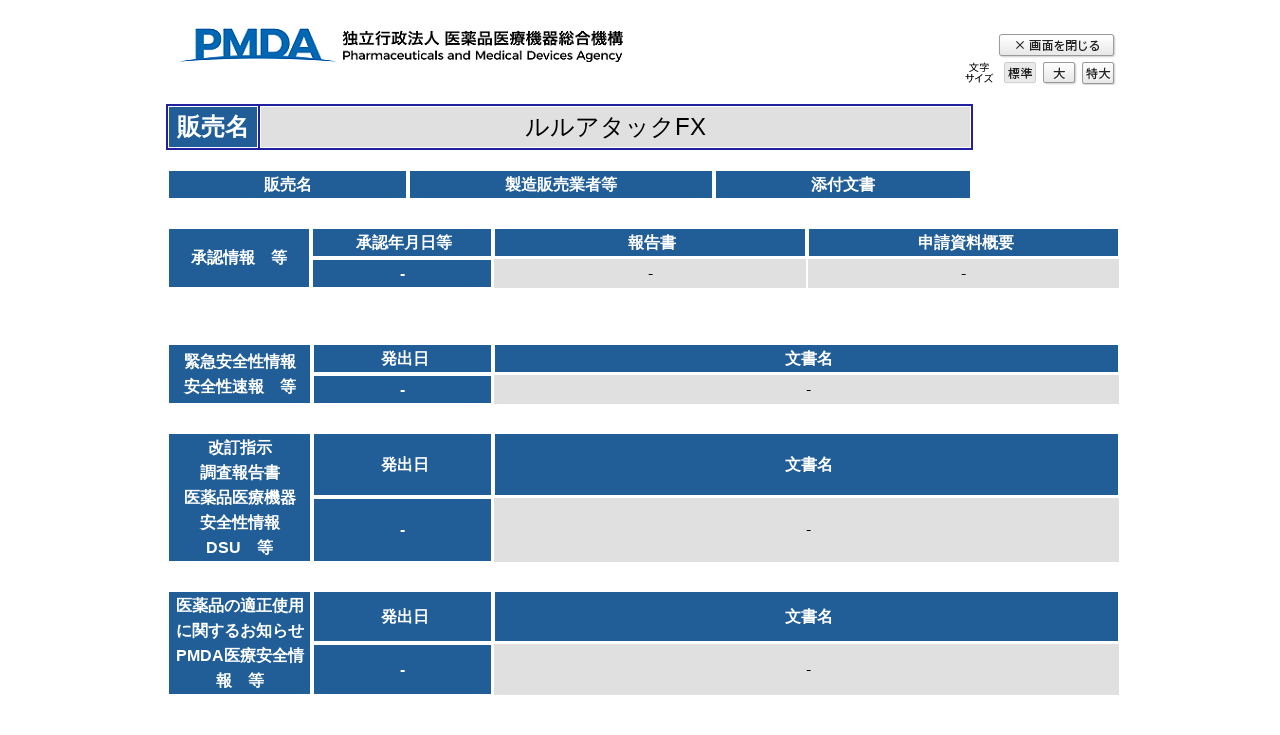

--- FILE ---
content_type: text/html;charset=UTF-8
request_url: https://www.pmda.go.jp/PmdaSearch/otcDetail/GeneralList/430549_J1301000234_02_01
body_size: 18167
content:




















<html>
<head>
<title>ルルアタックFX</title>
<meta name="keywords" content="PMDA,pmda,医薬品,副作用,被害救済,薬,医療,機器,医薬">
<meta name="description" content="独立行政法人　医薬品医療機器総合機構：医薬品副作用被害救済や稀少病認定薬の研究振興調査などの業務案内。">
<meta http-equiv="X-UA-Compatible" content="IE=edge">
<meta http-equiv="X-UA-TextLayoutMetrics" content="gdi">
<meta name="robots" content="none">

<link rel="stylesheet" type="text/css" href="/PmdaSearch/files/common/css/importdetail.css" />
<link rel="stylesheet" type="text/css" href="/PmdaSearch/files/common/css/print.css" />
<script type="text/javascript" src="/PmdaSearch/files/common/js/jquery-3.6.0.min.js"></script>
<script type="text/javascript" src="/PmdaSearch/files/common/js/jquery_cookie.js"></script>
<script type="text/javascript" src="/PmdaSearch/files/common/js/main.js"></script>
<script type="text/javascript" src="/PmdaSearch/js/pmdaCommon.js"></script>
<link rel="stylesheet" type="text/css" href="/PmdaSearch/css/pmdaDiffResult.css" />

</head>
<body onload="FontSizeInit();">
<div id="layoutBody"><!-- ++++ local-css ++++ -->
<!-- <link rel="stylesheet" type="text/css" href="/PmdaSearch/files/css/download.css" /> -->
<!-- ++++ /local-css ++++ -->

<!-- ++++ local-js ++++ -->
<script>
function FontSizeInit() {
	var fs = window.localStorage.getItem("otcfsizeValue");
	if( !fs ){
		window.localStorage.setItem("otcfsizeValue", 100);
		fs = window.localStorage.getItem("otcfsizeValue");
	}
	document.body.style.fontSize = Math.floor(fs) + '%';
}

var dWin = null;
//詳細(HTML)ページを別ウィンドウで表示する
function detailDisp( service, fname ){
	var url = "/" + service + "/otcDetail/" + fname;
	popOldVersionClose();
	dWin = window.open( url, "" );
	dWin.active();
}

//添付文書(PDF)ページを別ウィンドウで表示する
function detailDispPDF( linkStr ){
	var url = linkStr;
	popOldVersionClose();
	dWin = window.open( url, "" );
	dWin.active();
}

var svScrollTop = 0;
var calcTop = 0;
var uag = "0";
var mouseTop = 0;
/* マウスのXY座標を取得 */
function getMouseXY_ie(){ /* IE */
}
function getMouseXY(event){ /* Firefox, Netscape */
    mouseTop = event.pageY;
}

/* onMouseMoveイベントが発生したら、マウスのXY座標を取得する処理を実行 */
document.onmousemove=(document.all) ? getMouseXY_ie : getMouseXY;

//WINDOWスクロール発生時の処理
window.onscroll = function()
{
	agentcheck();

	var scrollTop = 0;
	if( uag == "1" ){
//		scrollTop = document.documentElement.scrollTop;  // IE、Firefox、Opera
		scrollTop = 0;
	} else {
		scrollTop = document.body.scrollTop;  // Chrome、Safari
	}
	calcTop = scrollTop - svScrollTop;
	calcTop = scrollTop;

	svScrollTop = scrollTop;

//	divScroll( calcTop );	// 過去版ポップアップのスクロール移動制御


}


function agentcheck(){
	var userAgent = window.navigator.userAgent.toLowerCase();

	if (userAgent.indexOf('opera') != -1) {
		uag = "1";
	} else if (userAgent.indexOf('msie') != -1) {
		uag = "1";
	} else if (userAgent.indexOf('chrome') != -1) {
		uag = "2";
	} else if (userAgent.indexOf('safari') != -1) {
		uag = "2";
	} else if (userAgent.indexOf('firefox') != -1) {
		uag = "3";
	} else {
		uag = "1";
	}

}
//フル販売名を表示
function popUp( saleName ) {

	agentcheck();

	ID.innerHTML = " " + saleName + " ";
	// ヘルプの位置を調整

	var dispX = 0;
	var dispY = 0;
	if( uag == "3" ){
		dispX = window.screenX + 15;
		dispY = mouseTop - 10;
	} else if( uag == "2" ) {
		// add 2.00: chrome でポップアップがずれてしまう不具合の対応
		dispX = event.pageX + 15;
		dispY = event.pageY - 10 + calcTop;
	} else {
		//alert("Y : [ " + event.y + " ] - calcTop : [ " + calcTop + " ]")
		// mod 2.00: IE 11 でポップアップがずれてしまう不具合の対応
//		dispX = event.x + 15;
//		dispY = event.y - 10 + calcTop;
		dispX = (event.pageX ? event.pageX : event.x) + 15;
		dispY = (event.pageY ? event.pageY : event.y) - 10 + calcTop;
	}

	ID.style.left = (dispX) + "px"; // 表示するx座標（適度に調整してください）
	ID.style.top = (dispY) + "px";
	ID.style.display = "block";
}

// フル販売名を非表示
function hidePop() {

	ID.style.display = "none";
}

var chk_pdf = "0";
var chk_xml = "0";
var max_ver = "0";
//過去版ポップアップの表示
function popOldVersion(event, service, p1, p2, p3, p4, p5, pos) {

	var lnkStrPDF  = "/";
	var lnkStrHTML = p2 + "_" + p3 + '_';
	var temp_msg = "";
	var oldCnt = 0;
	var msg = "<div style=\"background-color: #d0f0f0; padding: 15px; border-style: solid; border-width: 1px; border-color: #404040;\">\n";
	msg += "<table>\n";

	for(var m = p5; m > 0; m-- ) {
		var v4 = ("000" + m).slice(-2);

		getMaxVer( p3, v4, service );
		var maxval = Number(max_ver);
		for(var j = maxval; j > 0; j--) {	// デモ用
			var v1 = ("000" + j).slice(-2);
			var v2 = v1;

			if( m == p5 && j == p1 ){
				v2 = v4 + "." + v1 + "*";
				checkOldVer( p2, p3, v4, v1, service, "CUR", pos );
				lnkStrPDF  = "/" + service + "/otcDetail/ResultDataSetPDF/" + p2 + "_" + p3 + "_" + v4 + "_";
				lnkStrHTML = p2 + "_" + p3 + '_' + v4 + "_";
			} else {
			//if( m != p5 && j != p1 ){
				v2 = v4 + "." + v1 + " ";
				checkOldVer( p2, p3, v4, v1, service, "OLD", pos );
				lnkStrPDF  = "/" + service + "/otcDetail/ResultDataSetOldPDF/" + p2 + "_" + p3 + "_" + v4 + "_";
				lnkStrHTML = p2 + "_" + p3 + '_' + v4 + "_";
			}

			if( chk_pdf == "1" && chk_xml == "1" ){
				temp_msg += "<tr><td>Ver." + v2 + "&nbsp;&nbsp;<a href='javascript:void(0);' onclick='javascript:detailDispPDF(\"" + lnkStrPDF + v1 + "/" + pos + "\"); return false;'" + ">PDF</a> / <a href='javascript:void(0);' onclick='javascript:detailDisp(\"" + service + "\", \"" + lnkStrHTML + v1 + "\"); return false;' " + ">HTML</a></td></tr>\n";
				oldCnt++;
			} else if( chk_pdf == "1" && chk_xml == "0" ){
				temp_msg += "<tr><td>Ver." + v2 + "&nbsp;&nbsp;<a href='javascript:void(0);' onclick='javascript:detailDispPDF(\"" + lnkStrPDF + v1 + "/" + pos + "\"); return false;'" + ">PDF</a> / HTML</td></tr>\n";
				oldCnt++;
			} else if( chk_pdf == "0" && chk_xml == "1" ) {
				temp_msg += "<tr><td>Ver." + v2 + "&nbsp;&nbsp;PDF&nbsp;/&nbsp;<a href='javascript:void(0);' onclick='javascript:detailDisp(\"" + service + "\", \"" + lnkStrHTML + v1 + "\"); return false;' " + ">HTML</a></td></tr>\n";
				oldCnt++;
			} else {
				temp_msg += "<tr><td>Ver." + v2 + "&nbsp;&nbsp;PDF&nbsp;/&nbsp;HTML</td></tr>\n";
				oldCnt++;
			}
			chk_pdf = "0";
			chk_xml = "0";
		}
	}

	if( temp_msg != "" ){
		msg += temp_msg;
	}
	msg += "<tr><td align=\"center\"><input type=\"button\" onclick=\"popOldVersionClose();\" value=\"閉じる\"></td></tr>\n";
	msg += "</table>";
	msg += "</div >";

	var userAgent = window.navigator.userAgent.toLowerCase();
	var uag = "0";
	if (userAgent.indexOf('opera') != -1) {
		uag = "1";
	} else if (userAgent.indexOf('msie') != -1) {
		uag = "1";
	} else if (userAgent.indexOf('chrome') != -1) {
		uag = "2";
	} else if (userAgent.indexOf('safari') != -1) {
		uag = "2";
	} else if (userAgent.indexOf('firefox') != -1) {
		uag = "2";
	} else if (userAgent.indexOf('gecko') != -1) {
		uag = "1";
	} else {
		alert("other");
	}

	var popTarget = document.getElementById("popDiv2").style;
	var o1 = getMousePosition(event);
	tblLnkObj_y = o1.sy;

	if( uag == "1" ){
		o1.sy = event.clientY;
	}

	if( popDiv2.innerHTML != "" ){
		popOldVersionClose();
	}

	if( temp_msg != "" ){
		popTarget.left = (o1.sx) + "px";
		if( (oldCnt - 1) == 0 ){
			popTarget.top = (o1.sy - 30) + "px";
		} else {
			popTarget.top = (o1.sy - 27 - (18 * oldCnt)) + "px";
		}
		popDiv2.innerHTML = msg;
	}

}

//過去版ポップアップのクローズ
function popOldVersionClose() {
    popDiv2.innerHTML = "";
}

//過去版ファイルの存在を確認する
function checkOldVer( code, bkno, rev, ver, service, cflg, pos ){

	var url = "/" + service + "/otcDetail/FileExsist/" + code + "_" + bkno + "_" + rev + "_" + ver + "_" + cflg + "/" + pos;

    $.ajax({
        url: url,
        type: 'GET',
        async:false,
        dataType: 'json',
        cache: false, //ブラウザにキャッシュさせません。
        error: function(err){
            alert("jsonの読み込みに失敗しました");
        },
        success: function(json){
        	//alert("jsonの読み込みが完了しました ");
        	chk_pdf = json.pdfExsist;
        	chk_xml = json.xmlExsist;
        }
      });

}

//REVISEDのMAX VERSIONを取得する
function getMaxVer( bkno, rev, service ){

	var url = "/" + service + "/otcDetail/GetMaxVersion/" + bkno + "_" + rev;

    $.ajax({
        url: url,
        type: 'GET',
        async:false,
        dataType: 'json',
        cache: false, //ブラウザにキャッシュさせません。
        error: function(err){
            alert("jsonの読み込みに失敗しました");
        },
        success: function(json){
        	//alert("jsonの読み込みが完了しました ");
        	max_ver = json.maxVersion;
        }
      });

}


</script>
<!-- ++++ /local-js ++++ -->




<div id="ContentWrap">
<noscript><p id="NoScriptWarning">当ウェブサイトを快適にご覧いただくには、ブラウザのJavaScript設定を有効（オン）にしていただく必要がございます。</p></noscript>


<div id="HeaderPopArea" class="HTML5_header">
<div id="HeaderPopAreaInner">


<a href="/" id="LogoArea" target="_blank">
<span>Pmda 独立行政法人 医薬品医療機器総合機構</span>
</a><!--/LogoArea-->


<div id="LinkArea01" class="clearfix">
<ul>
<li class="mr_00"><a href="javascript:window.close()"><img class="imglink" src="/PmdaSearch/files/common/img/ComHeaderAreaBtnClose.png" alt="画面を閉じる" width="118" height="24"></a></li>
</ul>
</div><!--/LinkArea01-->

<div id="LinkArea02">
<img class="float_l mr_10" src="/PmdaSearch/files/common/img/ComHeaderAreaTxtSizettl.png" alt="文字サイズの変更" width="29" height="22">
<span id="FontSizeSelect"><a href="javascript:void(0);" id="TextBtnNormal" class="mr_05 "><span>標準</span></a>
<a href="javascript:void(0);" id="TextBtnL" class="mr_05"><span>大</span></a>
<a href="javascript:void(0);" id="TextBtnLl"><span>特大</span></a></span>
</div><!--/LinkArea02-->
</div><!--/HeaderAreaInner-->
</div><!--/HeaderArea-->


<form id="command" action="/PmdaSearch/otcDetail/GeneralList/430549_J1301000234_02_01" method="post">

<div id="ContentArea" class="HTML5_section">
<div id="MainContents" class="clearfix">
<div id="ContentMainArea" class="ComOneCulumn">

<div class="PopupArea">
<div class="PopupInner">

<table class="tableDetail tableLarge" style="width: 85%;"><tr><th nowrap style="background-color: #215e97; color: #ffffff; width: 1%;">&nbsp;販売名&nbsp;</th><td class="tableUsualEven" style="text-align: center;">ルルアタックFX</td></tr></table>

<div>
<span id="ResultSet"><div class='contentsHead'>
<div class='contentsHeadLeft' style='width: 85%;float:left;'>
<br />
<table id='toc' style='table-layout: fixed; width: 100%;'><thead class='tableDetail'>
<tr><th style='background-color: #215e97; color: #ffffff; width:28.9%; table-layout: fixed;'>販売名</th><th style='background-color: #215e97; color: #ffffff; width:37%; table-layout: fixed;'>製造販売業者等</th><th style='background-color: #215e97; color: #ffffff; width:31.1%; table-layout: fixed;'>添付文書</th></tr></thead>
<tbody>
</tbody>
</table>
</div>
<div class='contentsHeadRight' style='width: 15%;float:left;'>
<br />
<table id='toc' style='width:100%; table-layout: fixed;'><thead class=''>
<tr><th style=''>&nbsp;</th></tr>
</thead>
<tbody>
</tbody>
</table>
</div>
</div>
<div style='margin-top:25px; width: 955px; float:left;'><table id='toc' style='width: 100%; table-layout: fixed;'><thead class='tableDetail'>
<tbody><tr><th rowspan='2' style='background-color: #215e97; color: #ffffff; width: 15%; table-layout: fixed;'>承認情報　等</th><th style='background-color: #215e97; color: #ffffff; width: 19%; table-layout: fixed;'>&nbsp;承認年月日等</th><th style='background-color: #215e97; color: #ffffff; width: 33%; table-layout: fixed;'>&nbsp;報告書</th><th style='background-color: #215e97; color: #ffffff; width: 33%; table-layout: fixed;'>&nbsp;申請資料概要</th></tr><tr><th style='background-color: #215e97; color: #ffffff; width: 19%; table-layout: fixed; text-align: center'>&nbsp;-&nbsp;</th><td class='tableUsualEven' style='width: 33%; table-layout: fixed; text-align: center;'>&nbsp;-&nbsp;</td><td class='tableUsualEven' style='width: 33%; table-layout: fixed; text-align: center;'>&nbsp;-&nbsp;</td></tr></tbody></table></div><!-- / .table --><div style='margin-top:25px; width: 955px; float:left;'><table id='toc' style='width: 100%; table-layout: fixed;'><thead class='tableDetail'>
<tbody></tbody></table></div><!-- / .table --><div style='margin-top:25px; width: 955px; float:left;'><table id='toc' style='width: 100%; table-layout: fixed;'><thead class='tableDetail'>
<tbody><tr><th rowspan='2' style='background-color: #215e97; color: #ffffff; width: 15%; table-layout: fixed;'>緊急安全性情報<BR>安全性速報　等</th><th style='background-color: #215e97; color: #ffffff; width: 19%; table-layout: fixed;'>&nbsp;発出日</th><th style='background-color: #215e97; color: #ffffff; width: 66%; table-layout: fixed;'>&nbsp;文書名</th></tr><tr><th style='background-color: #215e97; color: #ffffff; width: 19%; table-layout: fixed; text-align: center;'>&nbsp;-&nbsp;</th><td class='tableUsualEven' style='width: 66%; table-layout: fixed; text-align: center;'>&nbsp;-</td></tr></tbody></table></div><!-- / .table --><div style='margin-top:25px; width: 955px; float:left;'><table id='toc' style='width: 100%; table-layout: fixed;'><thead class='tableDetail'>
<tbody><tr><th rowspan='2' style='background-color: #215e97; color: #ffffff; width: 15%; table-layout: fixed;'>改訂指示<BR>調査報告書<BR>医薬品医療機器<BR>安全性情報<BR>DSU　等</th><th style='background-color: #215e97; color: #ffffff; width: 19%; table-layout: fixed;'>&nbsp;発出日</th><th style='background-color: #215e97; color: #ffffff; width: 66%; table-layout: fixed;'>&nbsp;文書名</th></tr><tr><th style='background-color: #215e97; color: #ffffff; width: 19%; table-layout: fixed; text-align: center;'>&nbsp;-&nbsp;</th><td class='tableUsualEven' style='width: 66%; table-layout: fixed; text-align: center;'>&nbsp;-</td></tr></tbody></table></div><!-- / .table --><div style='margin-top:25px; width: 955px; float:left;'><table id='toc' style='width: 100%; table-layout: fixed;'><thead class='tableDetail'>
<tbody><tr><th rowspan='2' style='background-color: #215e97; color: #ffffff; width: 15%; table-layout: fixed;'>医薬品の適正使用に関するお知らせ<BR>PMDA医療安全情報　等</th><th style='background-color: #215e97; color: #ffffff; width: 19%; table-layout: fixed;'>&nbsp;発出日</th><th style='background-color: #215e97; color: #ffffff; width: 66%; table-layout: fixed;'>&nbsp;文書名</th></tr><tr><th style='background-color: #215e97; color: #ffffff; width: 19%; table-layout: fixed; text-align: center;'>&nbsp;-&nbsp;</th><td class='tableUsualEven' style='width: 66%; table-layout: fixed; text-align: center;'>&nbsp;-</td></tr></tbody></table></div><!-- / .table --><div style='margin-top:25px; width: 955px; float:left;'><table id='toc' style='width: 100%; table-layout: fixed;'><thead class='tableDetail'>
<tbody><tr><th rowspan='2' style='background-color: #215e97; color: #ffffff; width: 15%; table-layout: fixed;'>評価中のリスク等の情報　等</th><th style='background-color: #215e97; color: #ffffff; width: 19%; table-layout: fixed;'>&nbsp;掲載日</th><th style='background-color: #215e97; color: #ffffff; width: 66%; table-layout: fixed;'>&nbsp;文書名／評価中のリスク情報等</th></tr><tr><th style='background-color: #215e97; color: #ffffff; width: 19%; table-layout: fixed; text-align: center;'>&nbsp;-&nbsp;</th><td class='tableUsualEven' style='width: 66%; table-layout: fixed; text-align: center;'>&nbsp;-</td></tr></tbody></table></div><!-- / .table-dl01 --></span>
</div><!-- / .SearchScroll -->
</div><!-- / .PopupInner -->
</div><!-- / .PopupArea -->

</div><!-- / #ContentMainArea -->

</div><!-- / #MainContents .clearfix -->

<div class="HTML5_section">

<div id="FooterArea01">
<div class="FooterAreaInner">
</div><!--/FooterAreaInner-->
</div><!--/FooterArea01-->


<div id="FooterArea02">
<div class="FooterAreaInner clearfix">
<div class="footerlogo"><p>Pmda 独立行政法人 医薬品医療機器総合機構</p></div>
<div class="footeraddress"><p>〒100-0013　東京都千代田区霞が関3-3-2　新霞が関ビル</p></div>
<div class="footerbtn"><a href="javascript:window.close()"><img class="imglink" src="/PmdaSearch/files/common/img/ComHeaderAreaBtnClose.png" alt="画面を閉じる" width="118" height="24"></a></div>
</div><!--/FooterAreaInner-->
</div><!--/FooterArea02-->

<div id="FooterArea03">
<p>Copyright &copy; Pharmaceuticals and Medical Devices Agency, All Rights reserved.</p>
</div><!--/FooterArea03-->
</div><!-- / .HTML5_section -->

</div><!-- / #ContentArea .HTML5_section -->


</form>

</div><!--/ContentWrap-->
<div id="ID" STYLE="display: none; position: absolute; border:1px solid; background-color: #e0ffff; padding: 5px;"></div>
<!-- <span id="ID" STYLE="visibility: hidden; position: absolute;"></span> -->

<div id="popDiv2" style="position: fixed; visibility:show; z-index: 5;"></div ></div>
</body>
</html>


--- FILE ---
content_type: text/css
request_url: https://www.pmda.go.jp/PmdaSearch/files/common/css/importdetail.css
body_size: 509
content:
@charset "utf-8";
/* ============================================================
インポート用
サイト共通
※カテゴリごとの設定はここでは読込まない！

%update / 2014.04.08
============================================================ */

/*@import "./reset.css";  /* 初期化 */
@import "./basedetail.css";  /* 共通・汎用モジュール */
@import "./pageframe.css";  /* ページフレーム（がわ） */
@import "./base.compornents.css";  /* コンポーネント */



--- FILE ---
content_type: text/css
request_url: https://www.pmda.go.jp/PmdaSearch/css/pmdaDiffResult.css
body_size: 4985
content:
table.DiffTable {
	width: 1000px;
	border-collapse: collapse;
	border: solid 2px #006600;
	line-height: 14pt;
	table-layout:fixed;
}

table.SubTable {
	width: 430px;
	border-collapse: collapse;
	border: solid 1px #006600;
}

table.DiffTable th,
table.DiffTable td {
	padding: 5pt 3pt;
	border: solid 1px lightgray;
}

table.SubTable th,
table.SubTable td {
	padding: 3pt;
	border: solid 1px #000000;
}

table.DiffTable th {
	background-color: #9dc816;
	text-align: center;
	font-family: 'ＭＳ ゴシック';
	/*font-size: 11pt;*/
	color: #000000;
	font-weight: normal;
}

table.DiffTable td {
	width: 450px;
	text-align: justify;
	font-family: 'ＭＳ ゴシック';
	/*font-size: 11pt;*/
	color: #000000;
	word-break: break-all;
}

table.DiffTable td.Result {
	width: 15px;
	text-align: center;
}

table.DiffTable td.Num {
	width: 40px;
	text-align: right;
}
table.DiffTable td.Diff12 {
	vertical-align: top;
	background-color: #99ccff;
}

table.DiffTable td.Diff3 {
	vertical-align: top;
	background-color: #ffff99;
}

table.DiffTable span.Diff {
	color: #ff0000;
}

table.DiffTable span.newStr {
	color: #ff0000;
}

table.DiffTable span.oldStr {
	color: #ff0000;
}

table.DiffTable img.Diff {
	border-color: #ff0000;
	border-width: 4px;
	border-style: solid;
}

table.DiffTable span.Title {
	display: block;
	/*font-size: 14pt;*/
	line-height: 150%;
	color: gray;
	font-weight: bold;
}

table.DiffTable u {
	border-bottom: solid 0.5px #000000;
}

table.DiffTable u.Diff {
	border-bottom: solid 1px #ff0000;
}

table.DiffTable div.dt {
	margin-left: 0px;
}

table.DiffTable div.dtnonl {
	margin-left: 0px;
	float: left;
}

table.DiffTable div.dd {
	margin-left: 10px;
}

table.DiffTable div.nonl {
	float: left;
}

table.OtcSingle {
	width: 960px;
	border:1px solid #669;
	border-collapse:collapse;
}

table.OtcSingle td,
table.OtcSingle th {
	padding:0.1em 0.4em;
	border:1px solid #99c;
	line-height:120%;
}

table.OtcSingle th {
	border-color:#666600;
	white-space:nowrap;
}

table.OtcSingle th.head {
	width:155pt;
	border:1pt solid #888888;
	padding:5px;
	margin:0%;
}
table.OtcSingle th.deta {
	width:auto;
	border:1pt solid #888888;
	padding:5px;
	margin:0%;
}

table.OtcSingle td.head {
	font-weight:bold;
	/*font-size:1.1em;*/
	width:155pt;
	border:1pt solid #888888;
	padding:5px;
	margin:0%;
}

table.OtcSingle td.deta {
	font-weight:normal;
	/*font-size:1.0em;*/
	width:auto;
	border:1pt solid #888888;
	padding:5px;
	margin:0%;
}

table.OtcSingle table.wng {
	border:0px solid #669;
	border-collapse:collapse;
}

table.OtcSingle td.wngh {
	font-weight:bold;
	/*font-size:1.0em;*/
	width:auto;
	border:0pt solid #888888;
	padding:5px;
	margin:0%;
}

table.OtcSingle td.wng {
	font-weight:normal;
	/*font-size:1.0em;*/
	width:auto;
	border:0pt solid #888888;
	padding:5px;
	margin:0%;
}

table.OtcDiffTable {
	width: 1000px;
	border-collapse: collapse;
	border: solid 2px #006600;
	line-height: 14pt;
}

table.OtcDiffTable th,
table.OtcDiffTable td {
	padding: 5pt 3pt;
	border: solid 1px lightgray;
}

table.OtcDiffTable th {
	background-color: #9dc816;
	text-align: center;
	font-family: 'ＭＳ ゴシック';
	/*font-size: 11pt;*/
	color: #000000;
	font-weight: normal;
}

table.OtcDiffTable td {
	text-align: justify;
	font-family: 'ＭＳ ゴシック';
	/*font-size: 11pt;*/
	color: #000000;
	word-break: break-all;
}

table.OtcDiffTable td.head {
	width: 150px;
	font-weight:bold;
	/*font-size:1.1em;*/
	text-align:left;
}

table.OtcDiffTable td.deta {
	width: 400px;
	font-weight:normal;
	/*font-size:1.0em;*/
	text-align:left;
	vertical-align:top;
}

table.OtcDiffTable td.dataY {
	width: 400px;
	font-weight:normal;
	/*font-size:1.0em;*/
	text-align:left;
	vertical-align:top;
	background-color: #ffff99;
}

table.OtcDiffTable td.Result {
	width: 30px;
	text-align: center;
}

table.OtcDiffTable td.Num {
	width: 40px;
	text-align: right;
}

table.OtcDiffTable span.Diff {
	color: #ff0000;
}

table.OtcDiffTable span.newStr {
	color: #ff0000;
}

table.OtcDiffTable span.oldStr {
	color: #ff0000;
}

table.OtcDiffTable table.wng {
	border:0px solid #669;
	border-collapse:collapse;
}

table.OtcDiffTable table.wng td.wngh {
	font-weight:bold;
	/*font-size:1.0em;*/
	width:auto;
	border:0pt solid #888888;
	padding:5px;
	margin:0%;
}

table.OtcDiffTable table.wng td.wng {
	font-weight:normal;
	/*font-size:1.0em;*/
	width:auto;
	border:0pt solid #888888;
	padding:5px;
	margin:0%;
}

*.tableDetail
{ background-color: #2020a0; color: #ffffff; }

*.tableDetail td,th
{ border: 1px #ffffff solid; }

*.tableUsual
{ background-color: #c0c0c0; color: #000000; }
*.tableUsualEven
/* mod 2.01: 文字列折り返し対応 */
/*{ background-color: #e0e0e0; color: #000000; }*/
{ background-color: #e0e0e0; color: #000000; word-wrap: break-word; }

*.cellCenter
{ text-align: center; }

*.cellLeft
{ text-align: left; }

*.tableLarge
{ font-size: 1.5em; }

div.scrollableDetail
{ width: 960px; height: 600px; overflow: auto; }

div.spacerTop {
	margin-top: .5rem;
}



--- FILE ---
content_type: text/css
request_url: https://www.pmda.go.jp/PmdaSearch/files/common/css/pageframe.css
body_size: 54952
content:
@charset "utf-8";
/* CSS Document */

/* ============================================================
pageframe.css：ページフレーム（がわ）

%update / 2014.07.1

------------------
【目次】
------------------
▼基本段落
▼共通レイアウト
▼HeaderArea…ヘッダエリア
▼NaviArea
▼PNaviArea…目的別ナビ
▼GnaviArea…グローバルナビ
▼ConSubGnaviArea
▼RightMenuArea…右側印刷、追加ボタン
▼TopicPathArea…パンくず
▼ContentArea
▼ContentMainArea…メインエリア
▼ContentSubArea…サブナビエリア
▼BtmToPageTopArea…ページトップ
▼FooterArea…フッタエリア
▼TabArea…タブ
============================================================ */

/* ------------------------------------------------------------
▼基本段落
------------------------------------------------------------ */
.sectionL {
	margin-bottom: 40px !important;
}

.sectionM {
	margin-bottom: 20px !important;
	margin-left: 20px;
}

.sectionS {
	margin-bottom: 10px !important;
	margin-left: 20px;
}


/* ------------------------------------------------------------
▼共通レイアウト
------------------------------------------------------------ */

/* ------------------
【Layout】
------------------ */
/* float ----- */
.float_l{float:left !important;}
.float_r{float:right !important;}


/* ------------------
【Large,Small】
------------------ */
.WrapFontSizeM {
	font-size: 100%;
}
.WrapFontSizeL {
	font-size: 116%;
}
.WrapFontSizeLL {
	font-size: 131%;
}


/* ------------------
【Width】
------------------ */
.w005{width:5px;}
.w230{width:230px;}
.w265{width:265px;}
.w275{width:275px;}
.w310{width:310px;}
.w300{width:300px;}
.w615{width:615px;}
.w625{width:625px;}
.w670{width:670px;}


/* ------------------
【マージン調整】
------------------ */

.mt_00{margin-top:0px !important;}
.mt_05{margin-top:5px !important;}
.mt_10{margin-top:10px !important;}
.mt_15{margin-top:15px !important;}
.mt_20{margin-top:20px !important;}
.mt_25{margin-top:25px !important;}
.mt_30{margin-top:30px !important;}
.mt_35{margin-top:35px !important;}
.mt_40{margin-top:40px !important;}

.mr_00{margin-right:0px !important;}
.mr_05{margin-right:5px !important;}
.mr_10{margin-right:10px !important;}
.mr_13{margin-right:13px !important;}
.mr_15{margin-right:15px !important;}
.mr_20{margin-right:20px !important;}
.mr_25{margin-right:25px !important;}
.mr_30{margin-right:30px !important;}
.mr_35{margin-right:35px !important;}
.mr_40{margin-right:40px !important;}

.ml_00{margin-left:0px !important;}
.ml_05{margin-left:5px !important;}
.ml_10{margin-left:10px !important;}
.ml_15{margin-left:15px !important;}
.ml_20{margin-left:20px !important;}
.ml_25{margin-left:25px !important;}
.ml_30{margin-left:30px !important;}
.ml_35{margin-left:35px !important;}
.ml_40{margin-left:40px !important;}

.mb_00{margin-bottom:0px !important;}
.mb_05{margin-bottom:5px !important;}
.mb_10{margin-bottom:10px !important;}
.mb_15{margin-bottom:15px !important;}
.mb_20{margin-bottom:20px !important;}
.mb_25{margin-bottom:25px !important;}
.mb_30{margin-bottom:30px !important;}
.mb_35{margin-bottom:35px !important;}
.mb_40{margin-bottom:40px !important;}


/* padding ----- */
.pt_00{padding-top:0px !important;}
.pt_05{padding-top:5px !important;}
.pt_10{padding-top:10px !important;}
.pt_15{padding-top:15px !important;}
.pt_20{padding-top:20px !important;}
.pt_25{padding-top:25px !important;}
.pt_30{padding-top:30px !important;}
.pt_35{padding-top:35px !important;}
.pt_40{padding-top:40px !important;}

.pr_00{padding-right:0px !important;}
.pr_05{padding-right:5px !important;}
.pr_10{padding-right:10px !important;}
.pr_15{padding-right:15px !important;}
.pr_20{padding-right:20px !important;}
.pr_25{padding-right:25px !important;}
.pr_30{padding-right:30px !important;}
.pr_35{padding-right:35px !important;}
.pr_40{padding-right:40px !important;}

.pl_00{padding-left:0px !important;}
.pl_05{padding-left:5px !important;}
.pl_10{padding-left:10px !important;}
.pl_15{padding-left:15px !important;}
.pl_20{padding-left:20px !important;}
.pl_25{padding-left:25px !important;}
.pl_30{padding-left:30px !important;}
.pl_35{padding-left:35px !important;}
.pl_40{padding-left:40px !important;}

.pb_00{padding-bottom:0px !important;}
.pb_05{padding-bottom:5px !important;}
.pb_10{padding-bottom:10px !important;}
.pb_15{padding-bottom:15px !important;}
.pb_20{padding-bottom:20px !important;}
.pb_25{padding-bottom:25px !important;}
.pb_30{padding-bottom:30px !important;}
.pb_35{padding-bottom:35px !important;}
.pb_40{padding-bottom:40px !important;}



/* ------------------------------------------------------------
▼HeaderArea
------------------------------------------------------------ */

#HeaderArea{
}

#HeaderArea #HeaderAreaInner{
	width:952px;
	height:176px;
	margin:0px auto;
	position:relative;
}

/* ------------------
【#LogoArea】
------------------ */
#HeaderArea #HeaderAreaInner #LogoArea{
	position:absolute;
	top:13px;
	left:0px;
}

#HeaderArea #HeaderAreaInner #LogoArea span {
	width: 474px;
	height: 71px;
	border: 0px;
/*	background:url("/files/common/img/ComHeaderAreaLogo.png") no-repeat;*/
	background:url("../img/ComHeaderAreaLogo.png") no-repeat;
	display: block;
	text-indent: -9999px;
}

/* ------------------
【#LinkArea01】
------------------ */
#HeaderArea #HeaderAreaInner #LinkArea01{
	position:absolute;
	width:320px;
	top:16px;
	right:0px;
}

#HeaderArea #HeaderAreaInner #LinkArea01 ul li{
}


#HeaderArea #HeaderAreaInner #LinkArea01 #TextBtnNormal,
#HeaderArea #HeaderAreaInner #LinkArea01 #TextBtnL,
#HeaderArea #HeaderAreaInner #LinkArea01 #TextBtnLl{
	display:block;
	height:23px;
	width:34px;
	float:left;
	margin-right:4px;
}

#HeaderArea #HeaderAreaInner #LinkArea01 #TextBtnNormal span,
#HeaderArea #HeaderAreaInner #LinkArea01 #TextBtnL span,
#HeaderArea #HeaderAreaInner #LinkArea01 #TextBtnLl span{
	display:block;
	overflow:hidden;
	height:0px;
}

#HeaderArea #HeaderAreaInner #LinkArea01 #TextBtnNormal{
/*	background:url("/files/common/img/ComHeaderAreaBtnSizeN.png") no-repeat top right;*/
	background:url("../img/ComHeaderAreaBtnSizeN.png") no-repeat top right;
}

#HeaderArea #HeaderAreaInner #LinkArea01 #TextBtnL{
/*	background:url("/files/common/img/ComHeaderAreaBtnSizeL.png") no-repeat top right;*/
	background:url("../img/ComHeaderAreaBtnSizeL.png") no-repeat top right;
}

#HeaderArea #HeaderAreaInner #LinkArea01 #TextBtnLl{
/*	background:url("/files/common/img/ComHeaderAreaBtnSizeLL.png") no-repeat top right;*/
	background:url("../img/ComHeaderAreaBtnSizeLL.png") no-repeat top right;
}

#HeaderArea #HeaderAreaInner #LinkArea01 #TextBtnNormal.Current{
/*	background:url("/files/common/img/ComHeaderAreaBtnSizeN_ov.png") no-repeat top right;*/
	background:url("../img/ComHeaderAreaBtnSizeN_ov.png") no-repeat top right;
}

#HeaderArea #HeaderAreaInner #LinkArea01 #TextBtnL.Current{
/*	background:url("/files/common/img/ComHeaderAreaBtnSizeL_ov.png") no-repeat top right;*/
	background:url("../img/ComHeaderAreaBtnSizeL_ov.png") no-repeat top right;
}

#HeaderArea #HeaderAreaInner #LinkArea01 #TextBtnLl.Current{
/*	background:url("/files/common/img/ComHeaderAreaBtnSizeLL_ov.png") no-repeat top right;*/
	background:url("../img/ComHeaderAreaBtnSizeLL_ov.png") no-repeat top right;
}


/* Lang */

#HeaderArea #HeaderAreaInner #LinkArea01 ul{
}

#HeaderArea #HeaderAreaInner #LinkArea01 ul li{
	display:block;
	float:left;
	padding-right: 1px;
	list-style:none;
	background:transparent no-repeat left top;
}

#HeaderArea #HeaderAreaInner #LinkArea01 ul li.last{
	padding-right: 0 !important;
}

#HeaderArea #HeaderAreaInner #LinkArea01 ul li a {
	display:block;
	width:76px;
	height: 22px;
	cursor:pointer;
	text-indent: -9999px;
	background:transparent no-repeat left top;
}

#HeaderArea #HeaderAreaInner #LinkArea01 ul li a:hover {
	-ms-filter: "alpha( opacity=0 )";
	filter: alpha( opacity=0 );
	opacity: 0;
}


/*#HeaderArea #HeaderAreaInner #LinkArea01 ul li#lang_ja {background-image: url("/files/common/img/ComHeaderAreaBtnLangJa_ov.png"); height: 22px;}*/
#HeaderArea #HeaderAreaInner #LinkArea01 ul li#lang_ja {background-image: url("../img/ComHeaderAreaBtnLangJa_ov.png"); height: 22px;}

/*#HeaderArea #HeaderAreaInner #LinkArea01 ul li#lang_ja a {background-image: url("/files/common/img/ComHeaderAreaBtnLangJa.png"); height: 22px;}*/
#HeaderArea #HeaderAreaInner #LinkArea01 ul li#lang_ja a {background-image: url("../img/ComHeaderAreaBtnLangJa.png"); height: 22px;}

/*#HeaderArea #HeaderAreaInner #LinkArea01 ul li#lang_ja a.Current {background-image: url("/files/common/img/ComHeaderAreaBtnLangJa_ov.png"); height: 22px;}*/
#HeaderArea #HeaderAreaInner #LinkArea01 ul li#lang_ja a.Current {background-image: url("../img/ComHeaderAreaBtnLangJa_ov.png"); height: 22px;}


/*#HeaderArea #HeaderAreaInner #LinkArea01 ul li#lang_en {background-image: url("/files/common/img/ComHeaderAreaBtnLangEng_ov.png"); height: 22px;}*/
#HeaderArea #HeaderAreaInner #LinkArea01 ul li#lang_en {background-image: url("../img/ComHeaderAreaBtnLangEng_ov.png"); height: 22px;}

/*#HeaderArea #HeaderAreaInner #LinkArea01 ul li#lang_en a {background-image: url("/files/common/img/ComHeaderAreaBtnLangEng.png"); height: 22px;}*/
#HeaderArea #HeaderAreaInner #LinkArea01 ul li#lang_en a {background-image: url("../img/ComHeaderAreaBtnLangEng.png"); height: 22px;}

/*#HeaderArea #HeaderAreaInner #LinkArea01 ul li#lang_en a.Current {background-image: url("/files/common/img/ComHeaderAreaBtnLangEng_ov.png"); height: 22px;}*/
#HeaderArea #HeaderAreaInner #LinkArea01 ul li#lang_en a.Current {background-image: url("../img/ComHeaderAreaBtnLangEng_ov.png"); height: 22px;}




/* ------------------
【#LinkArea02】
------------------ */

#HeaderArea #HeaderAreaInner #LinkArea02{
	position:absolute;
	top:44px;
	right:0px;
}

#HeaderArea #HeaderAreaInner #LinkArea02 ul li{
	margin-right:25px;
}


/* ------------------
【#LinkArea03】
------------------ */
#HeaderArea #HeaderAreaInner #LinkArea03{
	position:absolute;
	top:73px;
	right:0px;
}

#HeaderArea #HeaderAreaInner #LinkArea03 ul li{
	margin-right:0px;
}

#HeaderArea #HeaderAreaInner #LinkArea03 input#text{
/*	background: url("/files/common/img/ComHeaderAreaBgSearch.png") no-repeat top left;*/
	background: url("../img/ComHeaderAreaBgSearch.png") no-repeat top left;
	width: 220px;
	height: 24px;
	margin: 0px;
	padding-left: 10px;
	padding-bottom: 0px;
	padding-top: 0px;
	border: none;
	display: block;
	float: left;
	color: #999999;
	padding-top: 3px\9;/* IE8 */
}


#HeaderArea #HeaderAreaInner #LinkArea03 input#image{
	float:left;
}

/* ------------------
【#LinkArea04】
------------------ */
#HeaderArea #HeaderAreaInner #LinkArea04{
	position:absolute;
	top:104px;
	right:0px;
}

#HeaderArea #HeaderAreaInner #LinkArea04 ul li{
	margin-right:8px;
}

#HeaderArea #HeaderAreaInner #LinkArea04 ul li a.ShowMyLink {
	position: relative;
	z-index: 10010;
	display: block;
	width: 154px;
	height: 39px;
/*	background: url("/files/common/img/ComHeaderAreaBtnPageCr.png") no-repeat top left;*/
	background: url("../img/ComHeaderAreaBtnPageCr.png") no-repeat top left;
}

#HeaderArea #HeaderAreaInner #LinkArea04 ul li a.ShowMyLink img {
	visibility: hidden;
}

#MyLinkBox #MyLinkBoxBg {
	position: absolute;
	left: 0;
	top: 0;
	width: 100%;
	height: 100%;
/*	background: url("/files/common/img/ComBgPage.png") repeat top left;*/
	background: url("../img/ComBgPage.png") repeat top left;
}

#MyLinkBoxInr {
	position: absolute;
	right: 80px;
	top: 131px;
	background-color: #ffffff;
	padding: 9px 0 18px;
	border: solid 2px #626c7c;
	border-radius: 3px;
	-webkit-border-radius: 3px;
	-moz-border-radius: 3px;
	z-index: 10000;
}

#MyLinkBox #MyLinkBoxTit {
	border-bottom: solid 2px #626c7c;
	padding: 0 10px 10px 22px;
}

#MyLinkBox #MyLinkBoxTit h2 {
	float: left;
	font-size: 134.5%;
	padding-top: 3px;
}

#MyLinkBox #MyLinkBoxTit p {
	float: right;
}

#MyLinkBox #MyLinkBoxTit p a img {
	vertical-align: top;
}

#MyLinkBox #MyLinkBoxContent {
	padding: 11px 20px 0;
}

#MyLinkBox #MyLinkBoxContent p {
	font-size: 94.4%;
	line-height: 1.64;
}

#MyLinkBox #MyLinkBoxContent > p {
	width: 605px;
}

#MyLinkBox table {
    background-color: #FFFFFF;
    border-left: 2px solid #cccccc;
    border-top: 2px solid #cccccc;
    width: 605px;
}

#MyLinkBox table th,
#MyLinkBox table td {
    background-color: #FFFFFF;
    border-bottom: 2px solid #cccccc;
    border-right: 2px solid #cccccc;
    font-weight: normal;
    padding: 6px 8px 6px 8px;
    text-align: left;
    vertical-align: top;
}

#MyLinkBox table th {
    background-color: #e2e2e2;
    font-weight: bold;
}

#MyLinkBox table td.Number {
	text-align: right;
}

#MyLinkBox #MyLinkBoxEdit {
	text-align: center;
	margin-top: 20px;
}

#MyLinkBox #MyLinkBoxListDel {
	margin-bottom: 8px;
}

#MyLinkBox #MyLinkBoxListDel img,
#MyLinkBox #MyLinkBoxEdit img {
	vertical-align: top;
}

#MyLinkBox table td.Btn {
	padding: 2px;
	text-align: center;
	vertical-align: middle;
	line-height: 0;
}

#MyLinkBox table td.Btn a:hover {
	opacity:0.7;
	filter:alpha(opacity=70); /* for IE8 */
	-ms-filter: "alpha( opacity=70 )";
	zoom:1; /* for IE7 */
	display:inline-block; /* for IE8 */
}

#MyLinkBox table .MyLinkCheck {
/*	background: url("/files/common/img/ComBtnPageCheck.gif") no-repeat top left;*/
	background: url("../img/ComBtnPageCheck.gif") no-repeat top left;
	width: 20px;
	height: 20px;
	display: inline-block;
}

#MyLinkBox table .MyLinkChecked {
	background-position: bottom left !important;
}

#MyLinkBox table .MyLinkUp {
/*	background: url("/files/common/img/ComBtnPageUp.png") no-repeat top left;*/
	background: url("../img/ComBtnPageUp.png") no-repeat top left;
	width: 46px;
	height: 32px;
	display: inline-block;
}

#MyLinkBox table td.Btn .MyLinkNoUpDown,
#MyLinkBox table td.Btn .MyLinkNoUpDown:hover {
	opacity: 0.3;
	filter: alpha(opacity=30); /* for IE8 */
	-ms-filter: "alpha( opacity=30 )";
	zoom: 1; /* for IE7 */
	display: inline-block; /* for IE8 */
	cursor: default !important;
}

#MyLinkBox table .MyLinkDown {
/*	background: url("/files/common/img/ComBtnPageDown.png") no-repeat top left;*/
	background: url("../img/ComBtnPageDown.png") no-repeat top left;
	width: 46px;
	height: 32px;
	display: inline-block;
}


/* ------------------------------------------------------------
▼HeaderPopArea
------------------------------------------------------------ */

#HeaderPopArea{
/*	background:url("/files/common/img/ComHeaderAreaBg.png") repeat-x;*/
}

#HeaderPopArea #HeaderPopAreaInner{
	width:952px;
	height:104px;
	margin:0px auto;
	position:relative;
}

/* ------------------
【#LogoArea】
------------------ */
#HeaderPopArea #HeaderPopAreaInner #LogoArea{
	position:absolute;
	top:13px;
	left:0px;
}

#HeaderPopArea #HeaderPopAreaInner #LogoArea span {
	width: 474px;
	height: 71px;
	border: 0px;
/*	background:url("/files/common/img/ComHeaderAreaLogo.png") no-repeat;*/
	background:url("../img/ComHeaderAreaLogo.png") no-repeat;
	display: block;
	text-indent: -9999px;
}

/* ------------------
【#LinkArea01】
------------------ */

#HeaderPopArea #HeaderPopAreaInner #LinkArea01{
	position:absolute;
	top:18px;
	right:0px;
}

#HeaderPopArea #HeaderPopAreaInner #LinkArea01 ul li{
	margin-right:25px;
	list-style: none;
}

/* ------------------
【#LinkArea02】
------------------ */

#HeaderPopArea #HeaderPopAreaInner #LinkArea02{
	position:absolute;
	top:62px;
	right:0px;
}

#HeaderPopArea #HeaderPopAreaInner #LinkArea02 #TextBtnNormal,
#HeaderPopArea #HeaderPopAreaInner #LinkArea02 #TextBtnL,
#HeaderPopArea #HeaderPopAreaInner #LinkArea02 #TextBtnLl{
	display:block;
	height:23px;
	width:34px;
	float:left;
}

#HeaderPopArea #HeaderPopAreaInner #LinkArea02 #TextBtnNormal,
#HeaderPopArea #HeaderPopAreaInner #LinkArea02 #TextBtnL{
	margin-right:4px;
}

#HeaderPopArea #HeaderPopAreaInner #LinkArea02 #TextBtnLl{
	margin-right:0px;
}

#HeaderPopArea #HeaderPopAreaInner #LinkArea02 #TextBtnNormal span,
#HeaderPopArea #HeaderPopAreaInner #LinkArea02 #TextBtnL span,
#HeaderPopArea #HeaderPopAreaInner #LinkArea02 #TextBtnLl span{
	display:block;
	overflow:hidden;
	height:0px;
}

#HeaderPopArea #HeaderPopAreaInner #LinkArea02 #TextBtnNormal{
/*	background:url("/files/common/img/ComHeaderAreaBtnSizeN.png") no-repeat top right;*/
	background:url("../img/ComHeaderAreaBtnSizeN.png") no-repeat top right;
}

#HeaderPopArea #HeaderPopAreaInner #LinkArea02 #TextBtnL{
/*	background:url("/files/common/img/ComHeaderAreaBtnSizeL.png") no-repeat top right;*/
	background:url("../img/ComHeaderAreaBtnSizeL.png") no-repeat top right;
}

#HeaderPopArea #HeaderPopAreaInner #LinkArea02 #TextBtnLl{
/*	background:url("/files/common/img/ComHeaderAreaBtnSizeLL.png") no-repeat top right;*/
	background:url("../img/ComHeaderAreaBtnSizeLL.png") no-repeat top right;
}

#HeaderPopArea #HeaderPopAreaInner #LinkArea02 #TextBtnNormal.Current{
/*	background:url("/files/common/img/ComHeaderAreaBtnSizeN_ov.png") no-repeat top right;*/
	background:url("../img/ComHeaderAreaBtnSizeN_ov.png") no-repeat top right;
}

#HeaderPopArea #HeaderPopAreaInner #LinkArea02 #TextBtnL.Current{
/*	background:url("/files/common/img/ComHeaderAreaBtnSizeL_ov.png") no-repeat top right;*/
	background:url("../img/ComHeaderAreaBtnSizeL_ov.png") no-repeat top right;
}

#HeaderPopArea #HeaderPopAreaInner #LinkArea02 #TextBtnLl.Current{
/*	background:url("/files/common/img/ComHeaderAreaBtnSizeLL_ov.png") no-repeat top right;*/
	background:url("../img/ComHeaderAreaBtnSizeLL_ov.png") no-repeat top right;
}


/* ------------------
【#LinkArea05】
------------------ */
#HeaderArea #HeaderAreaInner #LinkArea05{
	position:absolute;
	top:134px;
	right:0px;
}

#HeaderArea #HeaderAreaInner #LinkArea05 ul li{
	margin-right:8px;
}

/* ------------------
【#LinkArea06】
------------------ */
#HeaderArea #HeaderAreaInner #LinkArea06{
	position:absolute;
	top:116px;
	left:0px;
}

#HeaderArea #HeaderAreaInner #LinkArea06 ul li{
	margin-right:13px;
}

#HeaderArea #HeaderAreaInner #LinkArea01 ul li,
#HeaderArea #HeaderAreaInner #LinkArea02 ul li,
#HeaderArea #HeaderAreaInner #LinkArea03 ul li,
#HeaderArea #HeaderAreaInner #LinkArea04 ul li,
#HeaderArea #HeaderAreaInner #LinkArea05 ul li,
#HeaderArea #HeaderAreaInner #LinkArea06 ul li{
	float:left;
	list-style:none;
}

/* ------------------
【#SiteNaviArea】
------------------ */
#HeaderArea #HeaderAreaInner #SiteNaviArea{
	height:35px;
	position:absolute;
	top:120px;
	left:0px;
	width:100%;
}

/* ------------------------------------------------------------
▼NaviArea
------------------------------------------------------------ */

#NaviArea {
	margin-bottom:0px;
}

#NaviArea #NaviAreaInner {
	width:952px;
	margin:0px auto;
	position:relative;
}

/* ------------------------------------------------------------
▼PNaviArea
------------------------------------------------------------ */

#PNaviArea {
	padding: 0;
	width: 950px;
	margin-bottom: 20px;
	background-color: #0A4A86;
}
.PNavi02 #PNaviArea {
	background-color: #c65061;
}

#PNaviArea ul {
	padding-top: 10px;
	list-style: none;
}

#PNaviArea #PNaviTopMenu {
	padding: 0 0 0 20px;
}

#PNaviArea #PNaviTopMenu ul,
#PNaviArea #PNaviTopMenu li,
#PNaviArea #PNaviTopMenu .PNaviTitle {
	display: table-cell;
	vertical-align: middle;
}

#PNaviArea #PNaviTopMenu .PNaviTitle {
	width: 200px;
	padding: 13px 10px 11px 0;
	color: #ffffff;
}

#PNaviArea #PNaviTopMenu .PNaviTitle h2 {
    font-size: 108%; /* 14px */
	line-height: 1.3;
	font-weight: bold;
}

#PNaviArea #PNaviTopMenu .PNaviTitle p {
    font-size: 85%;
    font-weight: normal;
    line-height: 1.6;
}

#PNaviArea #PNaviTopMenu .PNaviTitle #PNaviSwitchBtn a {
	display: block;
	color: #ffffff;
	text-decoration: none;
	margin-top: 4px;
	padding: 0 0 1px 17px;
	border: solid 1px #ab3445;
	background-color: #c65061;
}

.PNavi02 #PNaviArea #PNaviTopMenu .PNaviTitle #PNaviSwitchBtn a {
	border: solid 1px #043766;
	background-color: #0b5192;
}

#PNaviArea #PNaviTopMenu ul {
	vertical-align: bottom;
}

#PNaviArea #PNaviTopMenu li {
	padding: 0 10px 13px 0;
}

#PNaviArea #PNaviTopMenu li a {
	display: block;
	height: 55px;
	width: 170px;
	text-indent: -9999px;
}

#PNaviArea #PNaviTopMenu li a:hover {
opacity:0.9;
filter:alpha(opacity=90); /* for IE8 */
-ms-filter: "alpha( opacity=90 )";
zoom:1; /* for IE7 */
display:inline-block; /* for IE8 */
}

#PNaviArea #PNaviTopMenu #PNaviTopIPA {
/*	background: url("/files/common/img/ComPurposeNavi01.png") no-repeat 0px top;*/
	background: url("../img/ComPurposeNavi01.png") no-repeat 0px top;
}

#PNaviArea #PNaviTopMenu #PNaviTopIPB {
/*	background: url("/files/common/img/ComPurposeNavi02.png") no-repeat 0px top;*/
	background: url("../img/ComPurposeNavi02.png") no-repeat 0px top;
}

#PNaviArea #PNaviTopMenu #PNaviTopIPC {
/*	background: url("/files/common/img/ComPurposeNavi03.png") no-repeat 0px top;*/
	background: url("../img/ComPurposeNavi03.png") no-repeat 0px top;
}

#PNaviArea #PNaviTopMenu #PNaviTopIPD {
/*	background: url("/files/common/img/ComPurposeNavi04.png") no-repeat 0px top;*/
	background: url("../img/ComPurposeNavi04.png") no-repeat 0px top;
}

#PNaviArea #PNaviTopMenu #PNaviTopIPE {
/*	background: url("/files/common/img/ComPurposeNavi05.png") no-repeat 0px top;*/
	background: url("../img/ComPurposeNavi05.png") no-repeat 0px top;
}

#PNaviArea #PNaviTopMenu #PNaviTopIPF {
/*	background: url("/files/common/img/ComPurposeNavi06.png") no-repeat 0px top;*/
	background: url("../img/ComPurposeNavi06.png") no-repeat 0px top;
}

#PNaviArea #PNaviTopMenu #PNaviTopIPG {
/*	background: url("/files/common/img/ComPurposeNavi07.png") no-repeat 0px top;*/
	background: url("../img/ComPurposeNavi07.png") no-repeat 0px top;
}

#PNaviArea #PNaviTopMenu #PNaviTopIPH {
/*	background: url("/files/common/img/ComPurposeNavi08.png") no-repeat 0px top;*/
	background: url("../img/ComPurposeNavi08.png") no-repeat 0px top;
}

#PNaviArea #PNaviTopMenu li a#PNaviTopIPA.Current,
#PNaviArea #PNaviTopMenu li a#PNaviTopIPB.Current,
#PNaviArea #PNaviTopMenu li a#PNaviTopIPC.Current,
#PNaviArea #PNaviTopMenu li a#PNaviTopIPD.Current,
#PNaviArea #PNaviTopMenu li a#PNaviTopIPE.Current,
#PNaviArea #PNaviTopMenu li a#PNaviTopIPF.Current,
#PNaviArea #PNaviTopMenu li a#PNaviTopIPG.Current,
#PNaviArea #PNaviTopMenu li a#PNaviTopIPH.Current {
	background-position: 0px -55px !important;
}


#PNaviArea #PNaviTglMenu {
	overflow: hidden;
}

#PNaviArea #PNaviTglMenuInner {
	background-color: #ffffff;
	margin: 0 6px;
	padding: 17px 0 0 16px;
}

#PNaviArea .PNaviCtgWrap {
	width: 905px;
}

#PNaviArea #PNaviTglMenu .PNaviTabMenu,
#PNaviArea #PNaviTglMenu .PNaviItem {
	overflow-y: scroll;
	height: 130px;
	display: none;
}

#PNaviArea #PNaviTglMenu .PNaviTabMenu li,
#PNaviArea #PNaviTglMenu .PNaviItem li {
	margin-top: 10px;
    font-size: 93%; /*12px*/
}

#PNaviArea #PNaviTglMenu .PNaviTabMenu li:first-child,
#PNaviArea #PNaviTglMenu .PNaviItem li:first-child {
	margin-top: 0;
}

#PNaviArea #PNaviTglMenu .PNaviTabMenu {
	float: left;
	width: 180px;
}

#PNaviArea #PNaviTglMenu .PNaviTabMenu a {
	display: block;
}

#PNaviArea #PNaviTglMenu .PNaviTabMenu a.Current {
	background-color: #cccccc;
	padding: 0;
}

#PNaviArea #PNaviTglMenu .PNaviItem {
	float: right;
	width: 700px;
}

#PNaviArea #PNaviTglMenu #PNaviTglMenuBtm {
/*	background:url("/files/common/img/ComProcessNavi_bg.png") no-repeat -1px bottom;*/
	background:url("../img/ComProcessNavi_bg.png") no-repeat -1px bottom;
	height: 41px;
	position: relative;
}

.PNavi02 #PNaviArea #PNaviTglMenu #PNaviTglMenuBtm {
/*	background:url("/files/common/img/ComProcessNavi02_bg.png") no-repeat -1px bottom;*/
	background:url("../img/ComProcessNavi02_bg.png") no-repeat -1px bottom;
}

#PNaviArea #PNaviTglMenu #PNaviTglMenuBtm a {
	display: block;
	width: 100%;
	width: 950px;
	height: 17px;
	position: absolute;
	left: 0;
	bottom: 3px;
}

#PNaviArea #PNaviTglMenu .showItem {
	display: block !important;
}


/* ------------------------------------------------------------
▼PNaviArea01, PNaviArea02 -noscript-
------------------------------------------------------------ */

#PNaviArea01,
#PNaviArea02 {
	padding: 0;
	width: 950px;
	margin-bottom: 20px;
	background-color: #0A4A86;
}

#PNaviArea02 {
	background-color: #c65061 !important;
}

#PNaviArea01 ul,
#PNaviArea02 ul {
	padding-top: 10px;
	list-style: none;
}

#PNaviArea01 #PNaviTopMenu01,
#PNaviArea02 #PNaviTopMenu02 {
	padding: 0 0 0 20px;
}

#PNaviArea01 #PNaviTopMenu01 ul,
#PNaviArea01 #PNaviTopMenu01 li,
#PNaviArea01 #PNaviTopMenu01 .PNaviTitle,
#PNaviArea02 #PNaviTopMenu02 ul,
#PNaviArea02 #PNaviTopMenu02 li,
#PNaviArea02 #PNaviTopMenu02 .PNaviTitle {
	display: table-cell;
	vertical-align: middle;
}

#PNaviArea01 #PNaviTopMenu01 .PNaviTitle,
#PNaviArea02 #PNaviTopMenu02 .PNaviTitle{
	width: 200px;
	padding: 13px 10px 11px 0;
	color: #ffffff;
}

#PNaviArea01 #PNaviTopMenu01 .PNaviTitle h2,
#PNaviArea02 #PNaviTopMenu02 .PNaviTitle h2 {
    font-size: 108%; /* 14px */
	line-height: 1.3;
	font-weight: bold;
}

#PNaviArea01 #PNaviTopMenu01 .PNaviTitle p,
#PNaviArea02 #PNaviTopMenu02 .PNaviTitle p {
    font-size: 85%;
    font-weight: normal;
    line-height: 1.6;
}

#PNaviArea01 #PNaviTopMenu01 ul,
#PNaviArea02 #PNaviTopMenu02 ul {
	vertical-align: bottom;
}

#PNaviArea01 #PNaviTopMenu01 li,
#PNaviArea02 #PNaviTopMenu02 li {
	padding: 0 10px 0px 0;
}

#PNaviArea01 #PNaviTopMenu01 li a,
#PNaviArea02 #PNaviTopMenu02 li a {
	display: block;
	height: 55px;
	width: 170px;
	text-indent: -9999px;
}

#PNaviArea01 #PNaviTopMenu01 li a:hover,
#PNaviArea02 #PNaviTopMenu02 li a:hover {
opacity:0.9;
filter:alpha(opacity=90); /* for IE8 */
-ms-filter: "alpha( opacity=90 )";
zoom:1; /* for IE7 */
display:inline-block; /* for IE8 */
}

#PNaviArea01 #PNaviTopMenu01 #PNaviTopIPA {
/*	background: url("/files/common/img/ComPurposeNavi01.png") no-repeat 0px top;*/
	background: url("../img/ComPurposeNavi01.png") no-repeat 0px top;
}

#PNaviArea01 #PNaviTopMenu01 #PNaviTopIPB {
/*	background: url("/files/common/img/ComPurposeNavi02.png") no-repeat 0px top;*/
	background: url("../img/ComPurposeNavi02.png") no-repeat 0px top;
}

#PNaviArea01 #PNaviTopMenu01 #PNaviTopIPC {
/*	background: url("/files/common/img/ComPurposeNavi03.png") no-repeat 0px top;*/
	background: url("../img/ComPurposeNavi03.png") no-repeat 0px top;
}

#PNaviArea01 #PNaviTopMenu01 #PNaviTopIPD {
/*	background: url("/files/common/img/ComPurposeNavi04.png") no-repeat 0px top;*/
	background: url("../img/ComPurposeNavi04.png") no-repeat 0px top;
}

#PNaviArea02 #PNaviTopMenu02 #PNaviTopIPE {
/*	background: url("/files/common/img/ComPurposeNavi05.png") no-repeat 0px top;*/
	background: url("../img/ComPurposeNavi05.png") no-repeat 0px top;
}

#PNaviArea02 #PNaviTopMenu02 #PNaviTopIPF {
/*	background: url("/files/common/img/ComPurposeNavi06.png") no-repeat 0px top;*/
	background: url("../img/ComPurposeNavi06.png") no-repeat 0px top;
}

#PNaviArea02 #PNaviTopMenu02 #PNaviTopIPG {
/*	background: url("/files/common/img/ComPurposeNavi07.png") no-repeat 0px top;*/
	background: url("../img/ComPurposeNavi07.png") no-repeat 0px top;
}

#PNaviArea02 #PNaviTopMenu02 #PNaviTopIPH {
/*	background: url("/files/common/img/ComPurposeNavi08.png") no-repeat 0px top;*/
	background: url("../img/ComPurposeNavi08.png") no-repeat 0px top;
}

#PNaviArea01 #PNaviTopMenu01 li a#PNaviTopIPA.Current,
#PNaviArea01 #PNaviTopMenu01 li a#PNaviTopIPB.Current,
#PNaviArea01 #PNaviTopMenu01 li a#PNaviTopIPC.Current,
#PNaviArea01 #PNaviTopMenu01 li a#PNaviTopIPD.Current,
#PNaviArea02 #PNaviTopMenu02 li a#PNaviTopIPE.Current,
#PNaviArea02 #PNaviTopMenu02 li a#PNaviTopIPF.Current,
#PNaviArea02 #PNaviTopMenu02 li a#PNaviTopIPG.Current,
#PNaviArea02 #PNaviTopMenu02 li a#PNaviTopIPH.Current {
	background-position: 0px -55px !important;
}


/* ------------------------------------------------------------
▼GnaviArea
------------------------------------------------------------ */

#GnaviArea {
	height:69px;
	width:952px;
	margin-top: 10px;
	padding-bottom: 0;
	position: relative;
}

#GnaviArea ul {
	margin: 0;
	padding: 0;
/*	height:58px;*/
}

#GnaviArea ul li {
	float: left;
}

#GnaviArea ul li#Gnavi01 a{
	display:block;
	width:157px;
	height:47px;
/*	background:url("/files/common/img/ComGnavi01.png") no-repeat top left;*/
	background:url("../img/ComGnavi01.png") no-repeat top left;
	margin-top:14px;
	margin-right:2px;
	z-index: 1;
}

#GnaviArea ul li#Gnavi02 a{
	display:block;
	width:157px;
	height:47px;
/*	background:url("/files/common/img/ComGnavi02.png") no-repeat top left;*/
	background:url("../img/ComGnavi02.png") no-repeat top left;
	margin-top:14px;
	margin-right:2px;
}

#GnaviArea ul li#Gnavi03 a{
	display:block;
	width:157px;
	height:47px;
/*	background:url("/files/common/img/ComGnavi03.png") no-repeat top left;*/
	background:url("../img/ComGnavi03.png") no-repeat top left;
	margin-top:14px;
	margin-right:2px;
}

#GnaviArea ul li#Gnavi04 a{
	display:block;
	width:157px;
	height:47px;
/*	background:url("/files/common/img/ComGnavi04.png") no-repeat top left;*/
	background:url("../img/ComGnavi04.png") no-repeat top left;
	margin-top:14px;
	margin-right:2px;
}

#GnaviArea ul li#Gnavi05 a{
	display:block;
	width:157px;
	height:47px;
/*	background:url("/files/common/img/ComGnavi05.png") no-repeat top left;*/
	background:url("../img/ComGnavi05.png") no-repeat top left;
	margin-top:14px;
	margin-right:1px;
}

#GnaviArea ul li#Gnavi06 a{
	display:block;
	width:157px;
	height:47px;
/*	background:url("/files/common/img/ComGnavi06.png") no-repeat top left;*/
	background:url("../img/ComGnavi06.png") no-repeat top left;
	margin-top:14px;
}

#GnaviArea ul li a span{
	display:block;
	overflow:hidden;
	height:0px;
}

#GnaviArea ul li#Gnavi01,
#GnaviArea ul li#Gnavi02,
#GnaviArea ul li#Gnavi03,
#GnaviArea ul li#Gnavi04,
#GnaviArea ul li#Gnavi05,
#GnaviArea ul li#Gnavi06{
	list-style:none;
}

#GnaviArea ul li#Gnavi01 a:hover,
#GnaviArea ul li#Gnavi02 a:hover,
#GnaviArea ul li#Gnavi03 a:hover,
#GnaviArea ul li#Gnavi04 a:hover,
#GnaviArea ul li#Gnavi05 a:hover,
#GnaviArea ul li#Gnavi06 a:hover {
	background-position:left -47px !important;
	width:157px;
	height:47px;
}

#GnaviArea ul li#Gnavi01.Current a,
#GnaviArea ul li#Gnavi02.Current a,
#GnaviArea ul li#Gnavi03.Current a,
#GnaviArea ul li#Gnavi04.Current a,
#GnaviArea ul li#Gnavi05.Current a,
#GnaviArea ul li#Gnavi06.Current a{
	background-position:left -93px !important;
	margin-top:0px;
	width:157px;
	height:60px;
}

#Gnavibottomline {
	width:952px;
	height: 10px;
	position: absolute;
	left: 1px;
	top: 57px;
}

#GnaviArea.ConNormal #Gnavibottomline {
/*	background:url("/files/common/img/ComGnaviLine01.png") no-repeat left bottom !important;*/
	background:url("../img/ComGnaviLine01.png") no-repeat left bottom !important;
}

#GnaviArea.ConShinsa #Gnavibottomline {
/*	background:url("/files/common/img/ComGnaviLine02.png") no-repeat left bottom !important;*/
	background:url("../img/ComGnaviLine02.png") no-repeat left bottom !important;
}

#GnaviArea.ConAnzen #Gnavibottomline {
/*	background:url("/files/common/img/ComGnaviLine03.png") no-repeat left bottom !important;*/
	background:url("../img/ComGnaviLine03.png") no-repeat left bottom !important;
}

#GnaviArea.Conhealth #Gnavibottomline {
/*	background:url("/files/common/img/ComGnaviLine04.png") no-repeat left bottom !important;*/
	background:url("../img/ComGnaviLine04.png") no-repeat left bottom !important;
}

#GnaviArea.ConKijun #Gnavibottomline {
/*	background:url("/files/common/img/ComGnaviLine05.png") no-repeat left bottom !important;*/
	background:url("../img/ComGnaviLine05.png") no-repeat left bottom !important;
}

#GnaviArea.ConKokusai #Gnavibottomline {
/*	background:url("/files/common/img/ComGnaviLine06.png") no-repeat left bottom !important;*/
	background:url("../img/ComGnaviLine06.png") no-repeat left bottom !important;
}


/* ------------------------------------------------------------
▼ConSubGnaviArea
------------------------------------------------------------ */
#ConSubGnaviArea {
	height: 69px;
	margin:0px auto 0px;
}

#ConSubGnaviArea .ConSubGnaviText {
	width:952px;
	margin:0px auto;
	border-bottom: 1px solid #cccccc;
	border-left: 1px solid #cccccc;
	border-right: 1px solid #cccccc;
}

#ConSubGnaviArea .ConSubGnaviText h1{
	padding: 14px 20px;
}



/* ------------------------------------------------------------
▼RightMenuArea
------------------------------------------------------------ */

#RightMenuArea {
	width:952px;
	margin: 20px auto auto;
	position: relative;
}

#RightMenuArea .float_r {
	position: absolute;
	top: 0;
	right: 0;
	margin-bottom: 10px;
}

#RightMenuArea .float_r ul {

}

#RightMenuArea .float_r ul li {
	float: left;
	list-style: none;
	margin-left: 20px;
}

/* ------------------------------------------------------------
▼TopicPathArea
------------------------------------------------------------ */

#TopicPathArea {
	width:952px;
	margin: 20px auto 25px;
}

#TopicPathArea:after{
	display:block;
	visibility:hidden;
	clear:both;
	height:0;
	content:" ";
}


#TopicPathArea ul.topicPath {
	padding-top: 10px;
}

#TopicPathArea ul.topicPath li {
	float: left;
	list-style: none;
	display: inline-block;
	padding-right: 0;
}

#TopicPathArea ul.topicPath li:before {
	content:" > ";
	padding-left: 5px;
}

#TopicPathArea ul.topicPath li:first-child:before {
	content: none;
}



/* ------------------------------------------------------------
▼ContentArea
------------------------------------------------------------ */

#ContentArea{
	width:952px;
	margin:0px auto;
}


/* ------------------------------------------------------------
▼ContentArea #MenuContents
------------------------------------------------------------ */

#ContentArea #MenuContents {
	margin-top: 50px;
}


/* ------------------------------------------------------------
▼ContentArea #ContentOneCulArea
------------------------------------------------------------ */

#ContentArea #ContentMainArea.ComOneCulumn {
	width: 950px;
}


/* ------------------------------------------------------------
▼ContentArea #ContentMainArea
------------------------------------------------------------ */
#ContentMainArea {
	float: right;
	display: inline;  /* for IE6 */
	width: 690px;
}



/* accessibility */

.accessibility{
position: absolute;
left: -9999px;
}


/* ------------------------------------------------------------
▼ContentArea #ContentSubArea
------------------------------------------------------------ */
#ContentSubArea {
	float: left;
	display: inline;  /* for IE6 */
	width: 220px;
	margin-bottom: 30px;
}

body.layoutContent1Col #ContentSubArea {  /* コンテンツエリア1カラム */
	display: none;
}

/* #ContentSubArea 共通 */

#ContentSubArea {
	background-color:#FFFFFF;
	position:relative;
	border-bottom: 1px solid #cccccc;
	border-collapse: collapse;
}

#ContentSubArea h2 {
	width: 220px;
	height:44px;
	padding-left: 10px;
	font-size: 14px;
	vertical-align: middle;
	display: table-cell;
	padding: 0 8px;
}

#ContentSubArea h2 a {
	color: #000;
	text-decoration: none;
}

#ContentSubArea h2 a:hover {
	text-decoration: underline
}


#ContentSubArea h3 {
/*	background:url("/files/common/img/ComSideMenuBG.png") no-repeat left top;*/
	background:url("../img/ComSideMenuBG.png") no-repeat left top;
    cursor: pointer;
	min-height: 50px;
}

#ContentSubArea ul li.click,
#ContentSubArea ul li.normal{
}


/* =========== 左メニューリスト =========== */


/* #ContentSubArea ul#navi 共通 */

#ContentSubArea ul.navi01 li.click,
#ContentSubArea ul.navi01 li.normal,
#ContentSubArea ul.navi02 li.click,
#ContentSubArea ul.navi02 li.normal,
#ContentSubArea ul.navi03 li.click,
#ContentSubArea ul.navi03 li.normal,
#ContentSubArea ul.navi04 li.click,
#ContentSubArea ul.navi04 li.normal,
#ContentSubArea ul.navi05 li.click,
#ContentSubArea ul.navi05 li.normal,
#ContentSubArea ul.navi06 li.click,
#ContentSubArea ul.navi06 li.normal {
/*	background:url("/files/common/img/ComSideMenu.png") no-repeat right top;*/
	background:url("../img/ComSideMenu.png") no-repeat right top;
	background-color:#f1f1f1;
}

#ContentSubArea ul.navi01 li.normal span {
/*	background:url("/files/common/img/ComIcon01.gif") no-repeat 10px 12px;*/
	background:url("../img/ComIcon01.gif") no-repeat 10px 12px;
	width: 20px;
	padding-right: 5px;
}

#ContentSubArea ul.navi01 li.click.Current,
#ContentSubArea ul.navi01 li.normal.Current,
#ContentSubArea ul.navi02 li.click.Current,
#ContentSubArea ul.navi02 li.normal.Current,
#ContentSubArea ul.navi03 li.click.Current,
#ContentSubArea ul.navi03 li.normal.Current,
#ContentSubArea ul.navi04 li.click.Current,
#ContentSubArea ul.navi04 li.normal.Current,
#ContentSubArea ul.navi05 li.click.Current,
#ContentSubArea ul.navi05 li.normal.Current,
#ContentSubArea ul.navi06 li.click.Current,
#ContentSubArea ul.navi06 li.normal.Current {
	background-color: #e0e0e0 !important;
	background-image: none !important;
	font-weight: bold;
}


#ContentSubArea ul.navi01 li.normal a {
/*	background:url("/files/common/img/ComIcon01.gif") no-repeat 2px 12px;*/
	background:url("../img/ComIcon01.gif") no-repeat 2px 12px;
	padding-left: 20px;
}


/* .navi01 */

#ContentSubArea ul.navi01 {
	width: 218px !important;
	border-left: 1px solid #cccccc;
	border-right: 1px solid #cccccc;
	border-collapse: collapse;
    cursor: pointer;
	min-height: 50px;
	margin-left: 0px;
	padding-left: 0px;
	display:block;
	position: relative;
}

#ContentSubArea ul.navi01 a {
	display: table-cell;
	vertical-align: middle;
	padding: 5px 10px;
}

#ContentSubArea ul.navi01 li.click {
	line-height: 1.8;
	list-style: none;
	margin-left: 0px;
	padding-left: 20px;
	display:block;
	position: relative;
	border-top: 1px solid #cccccc;
}


#ContentSubArea ul.navi01 li.click a.linktitle {
	position: absolute;
	left: 0px;
	top: 3px;
}

#ContentSubArea ul.navi01 li.normal {
	margin-left: 0px;
	padding-left: 10px;
	display:block;
	position: relative;
	border-collapse: collapse;
	border-top: 1px solid #cccccc;
}


/* .navi02 */

#ContentSubArea ul.navi02 {
	width: 218px !important;
    cursor: pointer;
	min-height: 50px;
	margin-left: 0px;
	padding-left: 0px;
	border-collapse: collapse;
	position: relative;
}

#ContentSubArea ul.navi02 a {
	display: table-cell;
	vertical-align: middle;
	padding: 5px 10px;
}

#ContentSubArea ul.navi02 li.click {
	width: 178px !important;
    cursor: pointer;
	min-height: 50px;
	margin-left: -20px;
	padding-left: 40px;
	border-top: 1px solid #cccccc;
}


#ContentSubArea ul.navi02 li.click a.linktitle {
	position: absolute;
	left: 22px;
	top: 3px;
}

#ContentSubArea ul.navi02 li.normal {
	width: 188px !important;
	min-height: 50px;
	margin-left: -20px;
	padding-left: 30px;
	border-top: 1px solid #cccccc;
}


/* .navi03 */

#ContentSubArea ul.navi03 {
    cursor: pointer;
	min-height: 50px;
	margin-left: 0px;
	padding-left: 0px;
	border-collapse: collapse;
	position: relative;
}

#ContentSubArea ul.navi03 a {
	display: table-cell;
	vertical-align: middle;
	padding: 5px 10px;
}

#ContentSubArea ul.navi03 li.click {
	width: 162px !important;
    cursor: pointer;
	min-height: 50px;
	margin-left: -40px;
	padding-left: 56px;
	border-top: 1px solid #cccccc;
}


#ContentSubArea ul.navi03 li.click a.linktitle {
	position: absolute;
	left: 38px;
	top: 3px;

}

#ContentSubArea ul.navi03 li.normal {
	width: 170px !important;
	min-height: 50px;
	margin-left: -40px;
	padding-left: 48px;
	border-top: 1px solid #cccccc;
}


/* .navi04 */

#ContentSubArea ul.navi04 {
    cursor: pointer;
	min-height: 50px;
	margin-left: 0px;
	padding-left: 0px;
	border-collapse: collapse;
	position: relative;
}

#ContentSubArea ul.navi04 a {
	display: table-cell;
	vertical-align: middle;
	padding: 5px 10px;
}

#ContentSubArea ul.navi04 li.click {
	width: 142px !important;
    cursor: pointer;
	min-height: 50px;
	margin-left: -56px;
	padding-left: 76px;
	border-top: 1px solid #cccccc;
}

#ContentSubArea ul.navi04 li.click a.linktitle {
	position: absolute;
	left: 58px;
	top: 3px;
}


#ContentSubArea ul.navi04 li.normal {
	width: 152px !important;
	min-height: 50px;
	margin-left: -56px;
	padding-left: 66px;
	border-top: 1px solid #cccccc;
}

/* .navi05 */

#ContentSubArea .navi05 {
    cursor: pointer;
	min-height: 50px;
	margin-left: 0px;
	padding-left: 0px;
	border-collapse: collapse;
	position: relative;
}

#ContentSubArea ul.navi05 a {
	display: table-cell;
	vertical-align: middle;
	padding: 5px 10px;
}

#ContentSubArea ul.navi05 li.click {
	width: 122px !important;
    cursor: pointer;
	margin-left: -76px;
	padding-left: 96px;
	border-top: 1px solid #cccccc;
}



#ContentSubArea ul.navi05 li.click a.linktitle {
	position: absolute;
	left: 76px;
	top: 3px;
}

#ContentSubArea ul.navi05 li.normal {
	width: 132px !important;
	min-height: 50px;
	margin-left: -76px;
	padding-left: 86px;
	border-top: 1px solid #cccccc;
}


/* .navi06 */

#ContentSubArea .navi06 {
    cursor: pointer;
	min-height: 50px;
	margin-left: 0px;
	padding-left: 0px;
	border-collapse: collapse;
	position: relative;
}

#ContentSubArea ul.navi06 a {
	display: table-cell;
	vertical-align: middle;
	padding: 5px 10px;
}

#ContentSubArea ul.navi06 li.normal {
	width: 112px !important;
	min-height: 50px;
	margin-left: -96px;
	padding-left: 106px;
	border-top: 1px solid #cccccc;
}



/* =========== 左メニューカテゴリ別：背景色 =========== */


/* 審査関連業務 */

#ContentSubArea #SnaviShinsa h2 {
/*	background:url("/files/common/img/ComSideShinsaHead.png") no-repeat left top;*/
	background:url("../img/ComSideShinsaHead.png") no-repeat left top;
}

#ContentSubArea #SnaviShinsa ul.snavi li a {
/*	background:url("/files/common/img/ComIcon02.gif") no-repeat 10px;*/
	background:url("../img/ComIcon02.gif") no-repeat 10px;
}


#ContentSubArea #SnaviShinsa ul.snavi li.Current a {
/*	background:url("/files/common/img/ComIcon02.gif") no-repeat 10px;*/
	background:url("../img/ComIcon02.gif") no-repeat 10px;
}


#ContentSubArea #SnaviShinsa ul.snavi ul.ssnavi li a {
/*	background:url("/files/common/img/ComIcon02s.gif") no-repeat 25px;*/
	background:url("../img/ComIcon02s.gif") no-repeat 25px;
}

#ContentSubArea #SnaviShinsa ul.snavi li.all a {
	background: none;
	font-weight: bold;
	padding-left: 150px;
	padding-top: 12px;
}


/* 安全対策業務 */

#ContentSubArea #SnaviAnzen h2 {
/*	background:url("/files/common/img/ComSideAnzenHead.png") no-repeat left top;*/
	background:url("../img/ComSideAnzenHead.png") no-repeat left top;
}

#ContentSubArea #SnaviAnzen ul.snavi li a {
/*	background:url("/files/common/img/ComIcon03.gif") no-repeat 10px;*/
	background:url("../img/ComIcon03.gif") no-repeat 10px;
}


#ContentSubArea #SnaviAnzen ul.snavi li.Current a {
/*	background:url("/files/common/img/ComIcon03.gif") no-repeat 10px;*/
	background:url("../img/ComIcon03.gif") no-repeat 10px;
}


#ContentSubArea #SnaviAnzen ul.snavi ul.ssnavi li a {
/*	background:url("/files/common/img/ComIcon03s.gif") no-repeat 25px;*/
	background:url("../img/ComIcon03s.gif") no-repeat 25px;
}

#ContentSubArea #SnaviAnzen ul.snavi li.all a {
	background: none;
	font-weight: bold;
	padding-left: 150px;
	padding-top: 12px;
}


/* 健康被害救済業務 */

#ContentSubArea #SnaviHealth h2 {
/*	background:url("/files/common/img/ComSideHealthHead.png") no-repeat left top;*/
	background:url("../img/ComSideHealthHead.png") no-repeat left top;
}

#ContentSubArea #SnaviHealth ul.snavi li a {
/*	background:url("/files/common/img/ComIcon04.gif") no-repeat 10px;*/
	background:url("../img/ComIcon04.gif") no-repeat 10px;
}


#ContentSubArea #SnaviHealth ul.snavi li.Current a {
/*	background:url("/files/common/img/ComIcon04.gif") no-repeat 10px;*/
	background:url("../img/ComIcon04.gif") no-repeat 10px;
}


#ContentSubArea #SnaviHealth ul.snavi ul.ssnavi li a {
/*	background:url("/files/common/img/ComIcon04s.gif") no-repeat 25px;*/
	background:url("../img/ComIcon04s.gif") no-repeat 25px;
}

#ContentSubArea #SnaviHealth ul.snavi li.all a {
	background: none;
	font-weight: bold;
	padding-left: 150px;
	padding-top: 12px;
}


/* レギュラトリーサイエンス */

#ContentSubArea #SnaviKijun h2 {
/*	background:url("/files/common/img/ComSideKijunHead.png") no-repeat left top;*/
	background:url("../img/ComSideKijunHead.png") no-repeat left top;
}

#ContentSubArea #SnaviKijun ul.snavi li a {
/*	background:url("/files/common/img/ComIcon04.gif") no-repeat 10px;*/
	background:url("../img/ComIcon04.gif") no-repeat 10px;
}


#ContentSubArea #SnaviKijun ul.snavi li.Current a {
/*	background:url("/files/common/img/ComIcon04.gif") no-repeat 10px;*/
	background:url("../img/ComIcon04.gif") no-repeat 10px;
}


#ContentSubArea #SnaviKijun ul.snavi ul.ssnavi li a {
/*	background:url("/files/common/img/ComIcon04s.gif") no-repeat 25px;*/
	background:url("../img/ComIcon04s.gif") no-repeat 25px;
}

#ContentSubArea #SnaviKijun ul.snavi li.all a {
	background: none;
	font-weight: bold;
	padding-left: 150px;
	padding-top: 12px;
}


/* 国際関係業務 */

#ContentSubArea #SnaviKokusai h2 {
/*	background:url("/files/common/img/ComSideKokusaiHead.png") no-repeat left top;*/
	background:url("../img/ComSideKokusaiHead.png") no-repeat left top;
}

#ContentSubArea #SnaviKokusai ul.snavi li a {
/*	background:url("/files/common/img/ComIcon06.gif") no-repeat 10px;*/
	background:url("../img/ComIcon06.gif") no-repeat 10px;
}


#ContentSubArea #SnaviKokusai ul.snavi li.Current a {
/*	background:url("/files/common/img/ComIcon06.gif") no-repeat 10px;*/
	background:url("../img/ComIcon06.gif") no-repeat 10px;
}


#ContentSubArea #SnaviKokusai ul.snavi ul.ssnavi li a {
/*	background:url("/files/common/img/ComIcon06s.gif") no-repeat 25px;*/
	background:url("../img/ComIcon06s.gif") no-repeat 25px;
}

#ContentSubArea #SnaviKokusai ul.snavi li.all a {
	background: none;
	font-weight: bold;
	padding-left: 150px;
	padding-top: 12px;
}


/* その他概要など */

#ContentSubArea #SnaviDefault h2 {
/*	background:url("/files/common/img/ComSideDefaultHead.png") no-repeat left top;*/
	background:url("../img/ComSideDefaultHead.png") no-repeat left top;
}

#ContentSubArea #SnaviDefault ul.snavi li a {
/*	background:url("/files/common/img/ComIcon03.gif") no-repeat 10px;*/
	background:url("../img/ComIcon03.gif") no-repeat 10px;
}


#ContentSubArea #SnaviDefault ul.snavi li.Current a {
/*	background:url("/files/common/img/ComIcon03.gif") no-repeat 10px;*/
	background:url("../img/ComIcon03.gif") no-repeat 10px;
}


#ContentSubArea #SnaviDefault ul.snavi ul.ssnavi li a {
/*	background:url("/files/common/img/ComIcon03s.gif") no-repeat 25px;*/
	background:url("../img/ComIcon03s.gif") no-repeat 25px;
}

#ContentSubArea #SnaviDefault ul.snavi li.all a {
	background: none;
	font-weight: bold;
	padding-left: 150px;
	padding-top: 12px;
}

/* ------------------------------------------------------------
▼BtmToPageTopArea
------------------------------------------------------------ */

#BtmToPageTopArea {
	position: fixed;
	top: 100px;
	right: 0;
	margin: 0;
	width: 31px;
	height: 233px;
}

body.hideBtmToPageTopArea #BtmToPageTopArea {  /* 非表示 */
/*	display: none;*/
}

#BtmToPageTopArea .btn_down {
	margin: 0;
	padding: 0;
	width: 31px;
	height: 57px;
	cursor: pointer;
/*	background:url("/files/common/img/ComCotentPageBtnDown.png") no-repeat right top;*/
	background:url("../img/ComCotentPageBtnDown.png") no-repeat right top;
	z-index: 2;
/*	text-indent: -9999px;*/
}

#BtmToPageTopArea .btn_down a,
#BtmToPageTopArea .btn_top a {
	color:#FFF;
}

#BtmToPageTopArea .btn_top {
	margin: 0;
	padding: 0;
	width: 31px;
	height: 176px;
	cursor: pointer;
/*	background:url("/files/common/img/ComCotentPageBtnTop.png") no-repeat right bottom;*/
	background:url("../img/ComCotentPageBtnTop.png") no-repeat right bottom;
	z-index: 2;
/*	text-indent: -9999px;*/
}


/* <a> */
#BtmToPageTopArea a:link { color: #333; text-decoration: none; }
#BtmToPageTopArea a:visited { color: #333; text-decoration: none; }
#BtmToPageTopArea a:hover,
#BtmToPageTopArea a:active { color: #333; text-decoration: none; }
/* --- */


/* ------------------------------------------------------------
▼FooterArea
------------------------------------------------------------ */

#FooterArea01,
#FooterArea02{
	border-top:solid 1px #cccccc;
}

.FooterAreaInner{
	width:952px;
	margin:0px auto;
	padding-top:10px;
}


/* ------------------
【#FooterArea01】
------------------ */
#FooterArea01 {
	background-color:#05519a;
	color:#FFFFFF;
	min-height: 30px;
}

#FooterArea01 ul {
	text-align:center;
}

#FooterArea01 ul li{
	display: -moz-inline-box;
	display: inline-block;
	/display: inline;
	/zoom: 1;
	padding-right: 20px;
	margin-bottom: 10px;
}

#FooterArea01 ul li.IconFooter{
/*	background:url("/files/common/img/ComIconFooter.png") no-repeat left 50%;*/
	background:url("../img/ComIconFooter.png") no-repeat left 50%;
	padding-left:10px;
}


#FooterArea01 ul li a{
	color:#FFFFFF;
	text-decoration: underline;
}

#FooterArea01 ul li a:hover{
	text-decoration: none;
}

/* ------------------
【#FooterArea02】
------------------ */

#FooterArea02 {
	padding-bottom: 15px;
}

#FooterArea02 .FooterAreaInner .footerlogo {
	float: left;
	margin: 0 20px auto 0;
}


#FooterArea02 .FooterAreaInner .footerlogo p {
	width: 350px;
	height: 53px;
	border: 0px;
/*	background:url("/files/common/img/ComFooterAreaLogo.png") no-repeat;*/
	background:url("../img/ComFooterAreaLogo.png") no-repeat;
	display: block;
	text-indent: -9999px;
}




#FooterArea02 .FooterAreaInner .footeraddress {
	float: left;
	margin: 0 20px auto 0;
	padding-top: 25px;
}

#FooterArea02 .FooterAreaInner .footerbtn {
	float: right;
	margin: 0 0 auto auto;
	padding-top: 25px;
}


/* ------------------
【#FooterArea03】
------------------ */
#FooterArea03{
	height:30px;
	line-height:30px;
	text-align:center;
}



/* ------------------------------------------------------------
▼TabArea
------------------------------------------------------------ */

#ContentArea #MenuContents #TabArea{
	background:url("/files/img/top/TopCotentTabBg.png") repeat-x top left;
	margin-bottom:20px;
	z-index: 0;
}

#ContentArea #MenuContents ul#TabArea {
	padding-left: 5px;
}

#ContentArea #MenuContents ul#TabArea li{
	background:url("/files/img/top/TopCotentTabBgLeft.png") no-repeat top left;
	max-width: 100px;
	min-height:51px;
	padding-left: 3px;
	margin-right: 5px;
	display:table-cell;
	vertical-align:middle;
	text-align:center;
	float: left;
	cursor: pointer;
	font-size: 12px;
}

#ContentArea #MenuContents ul#TabArea li span {
	display: inline-block;
	padding: 8px 13px 12px 12px;
	height: 51px;
	background:url("/files/img/top/TopCotentTabBgRight.png") no-repeat top right;
}


#ContentArea #MenuContents #TabArea li.Current{
	background:url("/files/img/top/TopCotentTabBgCuLeft.png") repeat-x top left;
}

#ContentArea #MenuContents #TabArea li.Current span {
	background:url("/files/img/top/TopCotentTabBgCuRight.png") no-repeat top right;
}

#ContentArea #MenuContents #TabArea02{
	margin-left:5px;
	margin-right:5px;
}

#ContentArea #MenuContents #TabArea02 .Tablist ul li{
	margin-top:10px;
	padding-bottom:8px;
	border-bottom:dotted 1px #919191;
	list-style:none;
}

#ContentArea #MenuContents #TabArea02 .Tablist ul li a{
	display:block;
	float:right;
	width:470px;

}

.disnone {
  display: none;
}


#ContentArea #MenuContents .BannerArea ul li{
	list-style:none;
}


/*　Tab Menu　*/

#tab-container-1-nav{
	list-style-type: none;
}

#tab-container-1-nav li{
	float: left;
	text-align: center;
	background-color: #fff;
	margin: 0 3px 0 0;
}

#tab-container-1-nav li a{
	display: block;
	background-color: #EFECEB;
	border-top: 1px solid #ccc;
	border-left: 1px solid #ccc;
	border-right: 1px solid #ccc;
	padding: 3px 5px 1px 5px;

	-webkit-border-top-left-radius: 5px;
	-webkit-border-top-right-radius: 5px;
	-moz-border-radius-topleft: 5px;
	-moz-border-radius-topright: 5px;
	border-top-left-radius: 5px;
	border-top-right-radius: 5px;

	behavior: url(border-radius.htc);
}

#tabMenu p{
	float: right;
	width: auto;
	padding: 0;
	margin: 4px 0 0 0;
}

#tabMenu p a:visited{
	color: #333;
}


.sidebanner_bg01 {
	margin: 0 auto 15px;
	padding: 0;
	width: 310px;
	background:url("/files/img/top/TopBnrBg01.png") repeat-y top left;
}

.sidebanner_bg01 .sidebanner_bg01Top {
	margin: 0;
	padding: 0;
	width: 310px;
	height: 11px;
	background:url("/files/img/top/TopBnrBgTop01.png") no-repeat top left;
}

.sidebanner_bg01 .sidebanner_bg01Btm {
	margin: 0;
	padding: 0;
	width: 310px;
	height: 3px;
	background:url("/files/img/top/TopBnrBgBtm01.png") no-repeat bottom left;
}

.sidebanner_bg02 {
	margin: 0 auto;
	padding: 0;
	width: 310px;
	background: none;
}

.sidebanner_bg01 ul,
.sidebanner_bg02 ul {
	padding: 0 10px;
}

.sidebanner_bg01 ul li,
.sidebanner_bg02 ul li {
	margin-bottom: 5px;
}




/* ----- category_sub_line ----- */

div#CateSub_line {
	margin: 0 0 40px !important;
}

div#CateSub_line .CateSAnzen {
	padding: 20px;
	border-top: 1px solid #c8384f;
}



/* ================================================================================

　2014.06.02 追加CSS

================================================================================ */

#ContentArea #MenuContents #TabArea02.Category .Tablist ul li{
	background-repeat: no-repeat ;
	background-position: left 2px;
}

#ContentArea #MenuContents #TabArea02.Category .Tablist ul li span.CategoryIcon{
	display:block;
	float:left;
	width:45px;
	padding-top:2px;
	line-height:0px;
}

	.WrapFontSizeL #ContentArea #MenuContents #TabArea02.Category .Tablist ul li span.CategoryIcon{
		padding-top:4px;
	}

	.WrapFontSizeLL #ContentArea #MenuContents #TabArea02.Category .Tablist ul li span.CategoryIcon{
		padding-top:7px;
	}

#ContentArea #MenuContents #TabArea02.Category .Tablist ul li span.CategoryIcon img{
	margin-bottom:2px;
}

#ContentArea #MenuContents #TabArea02.Category .Tablist ul li a{
	display:block;
	float:right;
	width:420px;
}

	.WrapFontSizeL #ContentArea #MenuContents #TabArea02.Category .Tablist ul li a{
		width:405px;
	}

	.WrapFontSizeLL #ContentArea #MenuContents #TabArea02.Category .Tablist ul li a{
		width:390px;
	}


#ContentArea #MainContents #errors{
	margin-bottom:60px;
}

#ContentArea #MainContents #errors #panel-general{
	padding:0;
	border-color:#d9d9d9;
	min-height:155px;
/*	background:url(/files/common/img/ComIconCaution.png) no-repeat 58px 37px;*/
	background:url(../img/ComIconCaution.png) no-repeat 58px 37px;
}
#ContentArea #MainContents #errors #panel-general p{
	padding:44px 44px 44px 172px;
	color:#000;
	font-size:118%;
	font-weight:bold;
	line-height:1.77;
}
#ContentArea #MainContents #errors .errorDesc{
	padding-left:35px;
}

#ContentArea #MainContents #errors .errorDesc p{
	margin-left:0.86em;
}

/* 左マージン固定化 */
@media (min-width: 1032px) {
 .SearchResult #ContentArea, .SearchResult #HeaderPopArea #HeaderPopAreaInner {
	margin: 0px auto 0px 40px;
 }
}

--- FILE ---
content_type: text/css
request_url: https://www.pmda.go.jp/PmdaSearch/files/common/css/base.compornents.css
body_size: 16531
content:
@charset "utf-8";
/* CSS Document */

/* ============================================================
base.compornents.css：コンポーネント

%update / 2014.05.15

------------------
【目次】
------------------
▼layout-block…レイアウトブロック
▼image-block…画像配置ブロック
▼image-layout…画像配置レイアウト
▼panel-general…囲み枠
▼リストスタイル
▼テーブルスタイル
============================================================ */


/* ------------------------------------------------------------
▼layout-block…レイアウトブロック
------------------------------------------------------------ */

/* =========== レイアウトブロック、画像配置共通 =========== */

div.layout-block div.column,
div.image-block div.column {
	float: left;
	_display: inline;
}

div.layout-block div.column > *:first-child,
div.image-block div.column > *:first-child {
	margin-top: 0;
}

div.layout-block div.column:after,
div.image-block div.column:after {
	content: ".";
	display: block;
	height: 0;
	clear: both;
	visibility: hidden;
	line-height: 0;
}


.text-right {
	text-align: right !important;
}

.text-center {
	text-align: center !important;
}

.text-left {
	text-align: left !important;
}



/* =========== 共通 =========== */

div.layout-block {
	_overflow: visible;
	_height: 1px;
	*zoom: 1;
	/*\*//*/
	overflow: hidden;
	/**/
	margin: 0;
	padding: 0;
	width: 100%;
}

div.layout-block:after {
	content: ".";
	display: block;
	height: 0;
	clear: both;
	visibility: hidden;
	line-height: 0;
}


div.layout-block div.column p {
	padding-right: 10px !important;
}

/* =========== カラムサイズ =========== */

div.layout-block.col2 div.column {
	width: 50%;
}

div.layout-block.col3 div.column {
	width: 33%;
}

div.layout-block.col4 div.column {
	width: 25%;
}

div.layout-block div.column.last {
	margin-right: 0;
	padding-right: 0;
}




/* ------------------------------------------------------------
▼image-block…画像配置ブロック
------------------------------------------------------------ */

/* =========== 共通 =========== */

div.image-block {
	_overflow: visible;
	_height: 1px;
	*zoom: 1;
	/*\*//*/
	overflow: hidden;
	/**/
	width: auto;
	margin-left: auto;
	margin-right: auto;
	display: table;
	padding: 0;
}


div.image-block:after {
	content: ".";
	display: block;
	height: 0;
	clear: both;
	visibility: hidden;
	line-height: 0;
}

div.image-block img {
	vertical-align: top;
	padding-bottom: 5px;
}

div.image-block div.column.last {
	margin-right: 0;
}

/* =========== 画像キャプション =========== */

div.image-block div.column span.fcaption,
div.image span.fcaption {
	margin-top: 10px;
	*padding-top: 10px;
	font-size: 85%;
	*font-size: 85%;
	line-height: 1.4;
}


/* =========== カラムサイズ =========== */

div.image-block.col1 div.column {
	max-width: 650px;
    display: table;
    width: 160px; /* minimum width */
    *width: auto; /* for IE7 and below */
	margin-left: auto;
	margin-right: auto;
	margin-top: 0;
}

div.image-block.col2 div.column {
	max-width: 300px;
    display: table;
    width: 160px; /* minimum width */
    *width: auto; /* for IE7 and below */
	margin-left: auto;
	margin-right: 10px;
	margin-top: 0;
}

div.image-block.col3 div.column {
	max-width: 210px;
    display: table;
    width: 160px; /* minimum width */
    *width: auto; /* for IE7 and below */
	margin-left: auto;
	margin-right: 10px;
	margin-top: 0;
}

div.image-block.col4 div.column {
	max-width: 160px;
    display: table;
    width: 150px; /* minimum width */
    *width: auto; /* for IE7 and below */
	margin-left: auto;
	margin-right: 10px;
	margin-top: 0;
}



/* ------------------------------------------------------------
▼image-layout…画像配置レイアウト
------------------------------------------------------------ */

/* =========== 共通 =========== */

div.image-layout{
	width: auto;
	margin-left: auto;
	margin-right: auto;
	padding: 0;
}

.image-layout:after{
	display:block;
	visibility:hidden;
	clear:both;
	height:0;
	content:" ";
}

.image-layout{
	zoom:1;
}

div.image img {
	padding-bottom: 5px;
	padding-top: 5px;
}


/* =========== 画像レイアウト（回り込みなし） =========== */

div.image-parallel-L .image{
	float:left;
	margin:0 20px 5px  0;
    display: table;
    width: 160px; /* minimum width */
    *width: auto; /* for IE7 and below */
}

div.image-parallel-R .image{
	float:right;
	margin:0 0 5px 20px;
    display: table;
    width: 160px; /* minimum width */
    *width: auto; /* for IE7 and below */
}

div.image-parallel-L .column,
div.image-parallel-R .column{
	overflow:hidden;
	zoom:1;
}

/* =========== 画像レイアウト（回り込みあり） =========== */

div.image-L .image{
	float:left;
	margin:0 20px 10px 0;
    display: table;
    width: 150px; /* minimum width */
    *width: auto; /* for IE7 and below */
}

div.image-R .image{
	float:right;
	margin:0 0 5px 20px;
    display: table;
    width: 150px; /* minimum width */
    *width: auto; /* for IE7 and below */
}


/* ------------------------------------------------------------
▼panel-general…囲み枠
------------------------------------------------------------ */

/* =========== 共通 =========== */

div#panel-general {
	border: 1px solid #666666;
	padding: 20px 0 20px 20px;
}

div#panel-general div.panel-header{
	padding-bottom: 0 !important;
}

/* =========== panel-general-bold =========== */

div#panel-general-bold {
	border: 3px solid #cccccc;
	padding: 20px;
}

div#panel-general-bold ul{
	font-size: 93%; /*12px*/
}

/* =========== panel-header =========== */

div#panel-general div.panel-header h2,
div#panel-general-bold div.panel-header h2{
	font-size: 108%; /*14px*/
	line-height: 1.4;
	margin-bottom: 10px !important;
	padding-left: 0 !important;
	border: none !important;
	height: auto !important;
}

div#panel-general-list div.panel-header h2{
	font-size: 108%; /*14px*/
	line-height: 1.4;
	margin-bottom: 10px !important;
	padding-left: 22px !important;
	border: none !important;
	height: auto !important;
}


/* =========== panel-general =========== */

div#panel-general div.layout-block,
div#panel-general-bold div.layout-block,
div#panel-general-list div.layout-block {
	padding-top: 0px;
}

div#panel-general div.layout-block.col2 div.column {
}

div#panel-general div.layout-block.col3 div.column {
}


/* =========== panel-general-list =========== */


div#panel-general-list {
	border: 1px solid #666666;
	padding: 10px 0 20px 0;
}

div#panel-general-list div.layout-block {
	width: auto;
	margin: 0 0 0 5px;
	padding: 0 20px;
}

div#panel-general-list div.layout-block dl {
	margin-right: 0;
	margin-bottom: 20px;
	_display: inline;
}

div#panel-general-list div.layout-block dl dt {
	float: left;
	background: #eeeeee;
	padding: 5px 6px;
	width: 180px;
}

div#panel-general-list div.layout-block dl dt ul li {
	list-style-position: inside;
	list-style: none;
	font-size: 100%;
	line-height: 1.4;
	text-indent: 0em;
	margin-left: 5px;
	padding-left: 12px;
/*	background:url("/files/common/img/ComIcon01s.gif") no-repeat 2px;*/
	background:url("../img/ComIcon01s.gif") no-repeat 2px;
	height: 44px;
	display: table-cell;
	vertical-align: middle;
}



div#panel-general-list div.layout-block dl dd {
	margin-top: 0;
	padding: 0 0 0 10px;
	margin-left: 200px;
}

div#panel-general-list div.layout-block div.column-r {
	width: 432px;
	float: left;
	margin-right: 0px;
	_display: inline;
}

div#panel-general-list div.layout-block div.column-l > *:first-child,
div#panel-general-list div.layout-block div.column-r > *:first-child{
	margin-top: 0;
}

div#panel-general-list div.layout-block p {
	margin-top: 0 !important;
}

div#panel-general-list div.layout-block.col2 div.column-l {
	width: 190px;
}

div#panel-general-list div.layout-block.col2 div.column-l .bggray ul {
	background: #eeeeee;
	padding: 5px;
}

/* =========== panel-general-list_nb =========== */


div#panel-general-list_nb {
	border: 0px;
	padding: 0px;
}

div#panel-general-list_nb div.layout-block {
	width: auto;
	margin: 0 0 0 5px;
}

div#panel-general-list_nb div.layout-block dl {
	margin-right: 0;
	margin-bottom: 20px;
	_display: inline;
}

div#panel-general-list_nb div.layout-block dl dt {
	float: left;
	padding: 0 6px 2px;
	width: 6.5em;
}

div#panel-general-list_nb div.layout-block dl dd {
	margin-top: 0;
	padding: 0 6px 2px;
	margin-left: 6.5em;
}


/* =========== panel-general-alart =========== */


div#panel-general-alart {
	border: 1px solid #c8384f;
	margin: 0px;
}

div#panel-general-alart div.layout-block {
	width: auto;
	margin: 0 0 0 5px;
	padding: 15px;
}

div#panel-general-alart div.layout-block p{
	margin: 0 !important;
	color: #c8384f;
}

/* ------------------------------------------------------------
▼リストスタイル
------------------------------------------------------------ */

/* =========== リスト基本 =========== */

/* list01 */
.list01 {
}
.list01 li {
	line-height: 1.8;
	list-style-position: inside;
	text-indent: -0.86em;
	margin-left: 0.86em;
	padding-left: 0.86em;
}


/* =========== リンクリスト =========== */

/* link01 */

.link01 li {
	line-height: 1.8;
	list-style-position: inside;
	list-style: none;
	text-indent: -0.86em;
	margin-left: 0.86em;
/*	background:url("/files/common/img/ComIcon01s.gif") no-repeat left;*/
	background:url("../img/ComIcon01s.gif") no-repeat left;
	padding-left: 1.8em;
	display:block;
}


.link01Txt {
	line-height: 12px;
}

.link01Txt li {
	display:block;
	padding-left: 20px;
}

.link01Up {
	padding-left: 13px;
	min-height: 8px;  /* refer value => background-image height */
}


/* =========== リンクリストテキスト =========== */

.link01Txt {
	line-height: 12px;
}

.link01Txt li {
	display:block;
	padding-left: 20px;
}

/* =========== リンク：アップ =========== */

.link01Up {
	padding-left: 13px;
	min-height: 8px;  /* refer value => background-image height */
}


/* =========== アイコン =========== */

/* pdf01 */

.pdf01 {
	list-style-position: inside;
	list-style: none;
/*	background:url("/files/common/img/ComIconPDF01.gif") no-repeat left;*/
	background:url("../img/ComIconPDF01.gif") no-repeat left;
	padding-left: 20px;
	display:block;
}




/* =========== Menulist =========== */

#MenuContents .menulistBox {
	margin:0 !important;
}

#MenuContents .menulistBoxInner {
	margin:0 2px 20px 5px !important;
}

#MenuContents .menulistBox p {
	margin:0 0 5px 0 !important;
	font-size: 108%; /*14px*/
	line-height: 1.3;
	font-weight: bold;
}

#MenuContents ul.menulist li {
	margin:0px 10px 5px 10px !important;
}

#MenuContents ul.menulistSub li {
	margin:10px 10px 0 20px !important;
}


/* =========== numlist01 =========== */

ol.numlist01 {
	margin-bottom: 1em; margin-left: 2em;
}

ol.numlist01 li {
	position: relative;
	list-style: none;
	line-height: 1.4;
	margin-bottom: 0.3em;
}


ol.numlist01 li:after {
	content: ".";
	display: block;
	height: 0;
	clear: both;
	visibility: hidden;
	line-height: 0;
}

ol.numlist01 li span {
	position: absolute;
	top: 0;
	left: -1.7em;
}

/* =========== numlist02 （アルファベット） =========== */

ol.numlist02 {
	margin-bottom: 1em; margin-left: 2em;
}

ol.numlist02 li {
	position: relative;
	list-style: none;
	line-height: 1.4;
	margin-bottom: 0.3em;
}


ol.numlist02 li:after {
	content: ".";
	display: block;
	height: 0;
	clear: both;
	visibility: hidden;
	line-height: 0;
}

ol.numlist02 li span {
	position: absolute;
	top: 0;
	left: -1.3em;
}

* html ol.numlist01 li span { top: -0.1em; } /* for win ie6 */
*:first-child+html ol.numlist01 li span { top: -0.1em; } /* for win ie7 */

/* =========== numlist03（リンクアイコン付き） =========== */

ol.numlist03 {
	margin-bottom: 1em;
}

ol.numlist03 li {
	position: relative;
	list-style: none;
	line-height: 1.4;
	padding-left: 3.5em;
	margin-bottom: 0.3em;
/*	background:url("/files/common/img/ComIcon01s.gif") no-repeat left 8px;*/
	background:url("../img/ComIcon01s.gif") no-repeat left 8px;
}


ol.numlist03 li:after {
	content: ".";
	display: block;
	height: 0;
	clear: both;
	visibility: hidden;
	line-height: 0;
}

ol.numlist03 li span {
	position: absolute;
	top: 0;
	left: 1em;
/*	text-decoration: underline;*/
	text-decoration: none;}

ol.numlist03 li span:hover {
	text-decoration: none;
}


/* =========== リスト背景画像 =========== */

div.imagelist-block .column {
    display: table;
	margin-left: auto;
	margin-right: auto;
	width: 337px;
	height: 61px;
/*	background: url("/files/common/img/ComDefaultBtn.png") no-repeat left top;*/
	background: url("../img/ComDefaultBtn.png") no-repeat left top;
}

div.imagelist-block .column ul {
	display: table-cell;
	vertical-align: middle;
/*	background:url("/files/common/img/ComIcon01s.gif") no-repeat 25px;*/
	background:url("../img/ComIcon01s.gif") no-repeat 25px;
	padding-right: 10px;
}

div.imagelist-block .column ul li {
	list-style: none;
	padding-left: 40px;
	display:block;
}


/* ------------------
注釈　note-list
------------- =========== */

/* =========== note-list01 =========== */

ul.note-list01 {
	margin: 14px 0 0 0;
	padding: 0;
	color: #666;
}

ul.note-list01 li {
	margin: 0;
	padding: 0 0 0 1.4em;
	list-style-type: none;
	font-size: 85%; /* 11px */
	line-height: 1.4;
	text-indent: -1.4em;
	background: none;
	font-weight: normal;
}

ul.note-list01 li span.marker {
	margin-right: 0.4em;
}

/* ------------------------------------------------------------
▼テーブルスタイル
------------------------------------------------------------ */

/* =========== table共通 =========== */

div.table-A01,
div.table-B01{
	margin: 10px 0 0 0;
	padding: 3px 0;
}

div.table-A01 table,
div.table-B01 table{
	margin: 0;
	padding: 0;
	width: 100%;
	border-collapse: collapse;
	border-width: 1px;
	border-style: solid;
	border-color: #ccc;
}

div.table-A01 table caption,
div.table-B01 table caption{
	caption-side: top;
	text-align: left;
	font-size: 108%; /* 14px */
	font-weight: bold;
	padding-bottom: 5px;
}

div.table-A01 table th,
div.table-A01 table td,
div.table-B01 table th,
div.table-B01 table td{
	border: 1px solid #ccc;
}

div.table-A01 table th,
div.table-B01 table th {
	font-weight: bold;
}

div.table-A01 table thead th,
div.table-B01 table thead th {
	background-color: #f3f3f3;
	font-weight: bold;
}

div.table-A01 table td > *:first-child,
div.table-B01 table td > *:first-child {
	margin-top: 0;
}


/* =========== table-A01 背景色白 =========== */

div.table-A01 table th,
div.table-A01 table td {
	padding: 12px 10px;
	display: table-cell;
	vertical-align: middle;
	font-weight: normal;
	background-color: #fff;
}


/* =========== table-B01 背景色付 =========== */

div.table-B01 table th {
	padding: 12px 10px;
	vertical-align: middle;
}

div.table-B01 table td {
	padding: 12px 10px;
	display: table-cell;
	vertical-align: middle;
	text-align: left;
}


div.table-B01 tr.tcolor01 th {
	background-color: #e0e9c6;
}

div.table-B01 tr.tcolor01 td {
	background-color: #f2f5e9;
}

div.table-B01 tr.tcolor02 th {
	background-color: #e9dada;
}

div.table-B01 tr.tcolor02 td {
	background-color: #faf3f3;
}

div.table-B01 tr.tcolor03 th {
	background-color: #cce0ee;
}

div.table-B01 tr.tcolor03 td {
	background-color: #e9f0f5;
}


/* table col Size */

table col.par5 { width: 5%; }
table col.par8 { width: 8%; }
table col.par10 { width: 10%; }
table col.par12 { width: 12%; }
table col.par15 { width: 15%; }
table col.par20 { width: 20%; }
table col.par25 { width: 25%; }
table col.par30 { width: 30%; }
table col.par32 { width: 32%; }
table col.par35 { width: 35%; }
table col.par40 { width: 40%; }
table col.par44 { width: 44%; }
table col.par45 { width: 45%; }
table col.par50 { width: 50%; }
table col.par52 { width: 52%; }
table col.par55 { width: 55%; }
table col.par60 { width: 60%; }
table col.par65 { width: 65%; }
table col.par70 { width: 70%; }
table col.par75 { width: 75%; }
table col.par80 { width: 80%; }
table col.par85 { width: 85%; }
table col.par90 { width: 90%; }
table col.par95 { width: 95%; }
table col.par100 { width: 100%; }

table col.em10 { width: 10em; }
table col.em15 { width: 15em; }
table col.em20 { width: 20em; }
table col.em25 { width: 25em; }
table col.em30 { width: 30em; }
table col.em35 { width: 35em; }
table col.em40 { width: 40em; }
table col.em45 { width: 45em; }
table col.em50 { width: 50em; }
table col.em55 { width: 55em; }
table col.em60 { width: 60em; }
table col.em65 { width: 65em; }
table col.em70 { width: 70em; }


--- FILE ---
content_type: application/javascript
request_url: https://www.pmda.go.jp/PmdaSearch/js/pmdaCommon.js
body_size: 9903
content:
// フォントサイズの初期設定
function FontSizeInit() {
	// 20140509 Font Size Default Set
	var fs = window.localStorage.getItem("iyakufsizeValue");
	if( !fs ){
		window.localStorage.setItem("iyakufsizeValue", 100);
		fs = window.localStorage.getItem("iyakufsizeValue");
	}

	window.localStorage.setItem("iyakufsizeValue", fs);
	document.body.style.fontSize = Math.floor(fs) + '%';

	var tElements = document.getElementsByTagName('thead') ;
	for (i = 0; i < tElements.length; ++i) tElements[i].style.fontSize = Math.floor(fs) + '%';
	tElements = document.getElementsByTagName('tbody') ;
	for (i = 0; i < tElements.length; ++i) tElements[i].style.fontSize = Math.floor(fs) + '%';

}

// フォントサイズの拡大
function bigger() {
	var fs = window.localStorage.getItem("iyakufsizeValue");
	fs *= 1.2;

	if( fs <= (100 * 1.2) * 1.2 ){
		window.localStorage.setItem("iyakufsizeValue", fs);
		document.body.style.fontSize = Math.floor(fs) + '%';

		var tElements = document.getElementsByTagName('thead') ;
		for (i = 0; i < tElements.length; ++i) tElements[i].style.fontSize = Math.floor(fs) + '%';
		tElements = document.getElementsByTagName('tbody') ;
		for (i = 0; i < tElements.length; ++i) tElements[i].style.fontSize = Math.floor(fs) + '%';
	}
}

// フォントサイズの縮小
function smaller() {
	var fs = window.localStorage.getItem("iyakufsizeValue");
	fs /= 1.2;

	if( fs >= (100 / 1.2) / 1.2 ){
		window.localStorage.setItem("iyakufsizeValue", fs);
		document.body.style.fontSize = Math.floor(fs) + '%';

		var tElements = document.getElementsByTagName('thead') ;
		for (i = 0; i < tElements.length; ++i) tElements[i].style.fontSize = Math.floor(fs) + '%';
		tElements = document.getElementsByTagName('tbody') ;
		for (i = 0; i < tElements.length; ++i) tElements[i].style.fontSize = Math.floor(fs) + '%';
	}
}


/**
 * ポインタの位置を取得
 *
 * @param event クリックなどのイベント
 * @return ポインタの位置
 */
function getMousePosition(event) {
	if (!event) { event = window.event; }

    var obj = new Object();

	var scrollLeft = document.documentElement ? document.documentElement.scrollLeft : document.body.scrollLeft;
	var scrollTop = document.documentElement ? document.documentElement.scrollTop : document.body.scrollTop;

//	alert("scroll x:" + scrollLeft + " y:" + scrollTop + "\n" + "client x:" + event.clientX + ", client y:" + event.clientY);

    obj.sx = event.clientX + scrollLeft;
    obj.sy = event.clientY + scrollTop;

    obj.x = event.clientX ;
    obj.y = event.clientY ;

    return obj;
}

/**
 * add 2.00 検索条件をクッキーに保持
 *
 * @param $form 保存対象フォーム(jQueryオブジェクト)
 * @param cookieKey cookieのキーワード
 * @return 実行の成否
 */
function saveForm($form, cookieKey, service, action) {
	var msgpack = msgpack;

	if (!$form[0]) {
		alert('フォームが正しく指定されていません');
		return false;
	}
	if (!cookieKey) {
		alert('cookie保持のためのキーが指定されていません');
		return false;
	}

	var cond = {};
	var saveVals = $form.find('[type="text"], [type="checkbox"], [type="radio"], [type="hidden"], select, textarea').filter(function() {
		var $self = $(this);
		// チェックされているもの、デフォルト値でないものを取得
		// ラジオボタン、チェックボックス(defaultValue の判定より前に実行しないと必ず取得されない)
		return $self.prop('checked') ||
		// hidden は必ず保持(value と defaultValue が同一の値になるため)
				$self.attr('type') === 'hidden' || !(
						// 共通、値なしは保持しない
						$self.val() === '' ||
						// テキストボックスはデフォルト値の場合保持しない
						$self.val() === $self.prop('defaultValue') ||
						// セレクトボックスは先頭の値を指定していれば保持しない
						$self.val() === $self.children('option:first-child').val()
				);
	}).serializeArray();
	$.each(saveVals, function(i, v) {
		// リクエストヘッダをできるだけみじかくするため、デフォルト値の
		cond[v.name] = v.value.replace('/\\/g', '');
	});

	$.cookie(cookieKey, JSON.stringify(cond), { path: '/' + service + '/' + action, expires: new Date(2030, 11, 31, 23, 59, 59) });
	alert('検索条件を保存しました。');

	return true;
}

/**
 * add 2.00 検索条件をフォームに戻す
 *
 * @param $form 保存対象フォーム(jQueryオブジェクト)
 * @param cookieKey cookieのキーワード
 * @return 実行の成否
 */
function fetchForm($form, cookieKey) {
	if (!$form[0]) {
		alert('フォームが正しく指定されていません');
		return false;
	}
	if (!cookieKey) {
		alert('cookie保持のためのキーが指定されていません');
		return false;
	}

	var cond = JSON.parse($.cookie(cookieKey));

	if (!cond) {
		// 検索条件を cookie より取得できない場合、正常終了とする
		return true;
	}

	// $form.deserialize(cond);
	$.each(cond, function(i, v) {
		// 項目により格納の仕方が変わる
		var $input = $form.find('[name="' + i + '"]');
		var $tagName = $input[0].tagName.toLowerCase();
		switch($tagName) {
			case 'input':
				var $type = $input.attr('type');
				switch($type) {
				case 'checkbox':
					$input.prop('checked',true);
					break;
				case 'radio':
					$input.val([v]);	// ラジオボタンは配列で格納
					break;
				case 'text':
				case 'hidden':
					$input.val(v);
					break;
				}
				break;
			case 'select':
			case 'textarea':
				$input.val(v);
				break;
		}
		$input.removeClass('DefVal');
	});

	return true;
}

/**
 * アコーディオン処理($elm.slideToggle()をラップ)
 *
 * @param $elm click イベントを実行するリンクなど
 * @param アニメーションの有無
 * @return 実行の成否
 */
function slideToggle($elm, animationFlg) {
	// アコーディオン処理実行
	if (animationFlg) {
		$elm.parent().next('.SlideTglBox').slideToggle();
	} else {
		$elm.parent().next('.SlideTglBox').toggle();
	}

	// ラベルの変更
	$elm.toggleClass('SlideTglOpen');
	var tglOpFlg = '0', label = '開く';
	if($elm.hasClass('SlideTglOpen')) {
		tglOpFlg = '1', label = '閉じる';
	}
	$('[name="tglOpFlg"]').val(tglOpFlg);
	$elm.children('span').html(label);

	// ほかに表示切替を行うものがあれば切り替える
	if ($elm.next()) {
		$elm.next().toggle();
	}

	return true;
}

/**
 * add 2.00: 日付を補完する(YYYYMM、もしくはYYYYMMDD)
 *
 * @param $dateInput 日付を入力する項目(jQueryオブジェクト)
 * @param fromDateFlg 開始日であるか
 * @param compDateFlg 日まで補完するか
 * @param defValues 初期値(配列)
 * @return 実行の成否
 */
function completionDate($dateInput, fromDateFlg, compDateFlg, defValues) {
	// 引数の初期値
	if (!(defValues instanceof Array)) {
		defValues = [''];
	}

	// TODO: 必要に応じてフォーマットの拡張
	if (!$dateInput[0]) {
		alert('フォームが正しく指定されていません');
		return false;
	}

	// 補完されている値もしくは初期値であれば処理しない
	if ($dateInput.val().match(/^\d{8}$/)) {
		return true;
	}
	var defValueFlg = false;
	$.each(defValues, function(i, v){
		// 初期値であれば処理しない
		if (v === $dateInput.val()) {
			defValueFlg = true;
			return;
		}
	});
	if ($dateInput.prop('defaultValue') === $dateInput.val() || defValueFlg) {
		return true;
	}

	if (!$dateInput.val().match(/^\d{4}$|^\d{6}$/)) {
		alert('値が日付形式ではありません');
		return false;
	}

	// 実行
	var dateval = $dateInput.val();

	if (dateval.match(/^\d{4}$/)) {
		// 年のみの入力は月まで補完
		dateval += fromDateFlg ? '01' : '12';
	}

	if (compDateFlg) {
		// 更新年月日の場合は日まで補完
		var valYear  = dateval.substr(0, 4) - 0;
		var valMonth = dateval.substr(4, 2) - 1;
		var dateObj = fromDateFlg ? new Date(valYear, valMonth) : new Date(valYear, (valMonth + 1), 0);
		var date = dateObj.getDate() + "";
		date = (date.length === 1) ? "0" + date : date;
		dateval += date;
	}
	// 補完したものをフォームに返す
	$dateInput.val(dateval);

	return true;
}

// add 2.00: 表示件数選択枠追加対応
/**
 *
 * @param $selListRows 表示件数選択枠(jQueryオブジェクト)
 * @return 実行の成否
 */
function setListRows($selListRows) {
	if (!$selListRows) {
		alert('表示件数選択枠が正しく指定されていません');
		return false;
	}

	$('[name="ListRows"]').each(function() {
		$(this).val($selListRows.val());
	});

	return false;
}

// add 2.00: 検索結果一覧で表示する文書 デフォルトでチェックする対象の変更
/**
 * チェックボックスのデフォルト設定
 *
 * @param $checkboxes チェックボックス(jQueryオブジェクト)
 * @param numFromTop 上から何番目までチェックするか
 * @return 実行の成否
 */
function checkboxDefaultSet($checkboxes, numFromTop) {
	// 引数の初期値
	if (!numFromTop || numFromTop < 0) {
		numFromTop = 4;
	}

	// TODO: 必要に応じてフォーマットの拡張
	if (!$checkboxes[0]) {
		alert('フォームが正しく指定されていません');
		return false;
	}

	if (typeof(numFromTop) != 'number') {
		alert('上から何番目までチェックするかは数値で指定してください');
		return false;
	}

	// デフォルトの設定
	$checkboxes.each(function(i, v){
		$(this).attr('checked', (i < numFromTop));
	});

	return true;
}